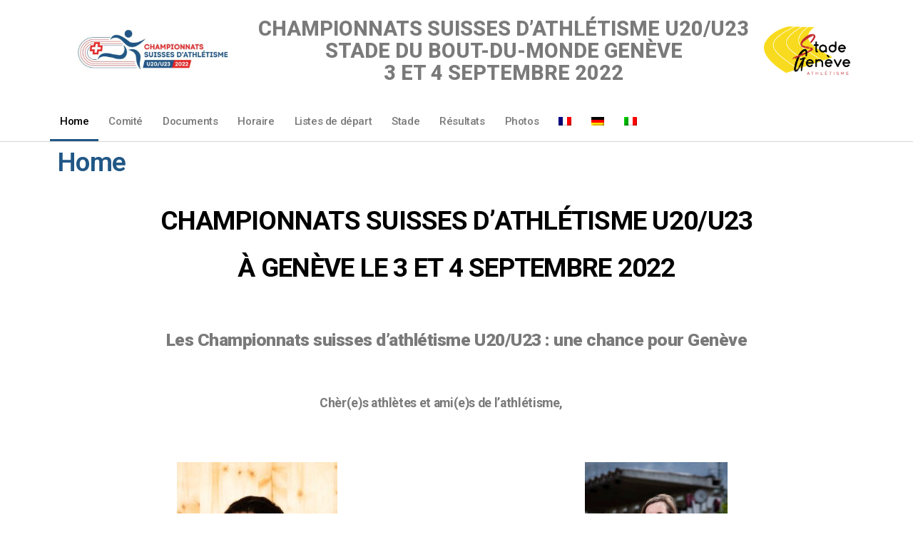

--- FILE ---
content_type: text/html; charset=UTF-8
request_url: https://cs2022.stadegeneve.ch/
body_size: 14945
content:
<!DOCTYPE html>
<html lang="fr-FR">
<head>
	<meta charset="UTF-8">
	<meta name="viewport" content="width=device-width, initial-scale=1.0, viewport-fit=cover" />		<title>CS 2022 &#8211; Stade Genève</title>
<meta name='robots' content='max-image-preview:large' />
<link rel="alternate" hreflang="fr" href="https://cs2022.stadegeneve.ch" />
<link rel="alternate" hreflang="de" href="https://cs2022.stadegeneve.ch/?lang=de" />
<link rel="alternate" hreflang="it" href="https://cs2022.stadegeneve.ch/?lang=it" />
<link rel="alternate" hreflang="x-default" href="https://cs2022.stadegeneve.ch" />
<link rel='dns-prefetch' href='//s.w.org' />
<link rel="alternate" type="application/rss+xml" title="CS 2022 &raquo; Flux" href="https://cs2022.stadegeneve.ch/feed/" />
<link rel="alternate" type="application/rss+xml" title="CS 2022 &raquo; Flux des commentaires" href="https://cs2022.stadegeneve.ch/comments/feed/" />
<script type="text/javascript">
window._wpemojiSettings = {"baseUrl":"https:\/\/s.w.org\/images\/core\/emoji\/14.0.0\/72x72\/","ext":".png","svgUrl":"https:\/\/s.w.org\/images\/core\/emoji\/14.0.0\/svg\/","svgExt":".svg","source":{"concatemoji":"https:\/\/cs2022.stadegeneve.ch\/wp-includes\/js\/wp-emoji-release.min.js?ver=6.0.11"}};
/*! This file is auto-generated */
!function(e,a,t){var n,r,o,i=a.createElement("canvas"),p=i.getContext&&i.getContext("2d");function s(e,t){var a=String.fromCharCode,e=(p.clearRect(0,0,i.width,i.height),p.fillText(a.apply(this,e),0,0),i.toDataURL());return p.clearRect(0,0,i.width,i.height),p.fillText(a.apply(this,t),0,0),e===i.toDataURL()}function c(e){var t=a.createElement("script");t.src=e,t.defer=t.type="text/javascript",a.getElementsByTagName("head")[0].appendChild(t)}for(o=Array("flag","emoji"),t.supports={everything:!0,everythingExceptFlag:!0},r=0;r<o.length;r++)t.supports[o[r]]=function(e){if(!p||!p.fillText)return!1;switch(p.textBaseline="top",p.font="600 32px Arial",e){case"flag":return s([127987,65039,8205,9895,65039],[127987,65039,8203,9895,65039])?!1:!s([55356,56826,55356,56819],[55356,56826,8203,55356,56819])&&!s([55356,57332,56128,56423,56128,56418,56128,56421,56128,56430,56128,56423,56128,56447],[55356,57332,8203,56128,56423,8203,56128,56418,8203,56128,56421,8203,56128,56430,8203,56128,56423,8203,56128,56447]);case"emoji":return!s([129777,127995,8205,129778,127999],[129777,127995,8203,129778,127999])}return!1}(o[r]),t.supports.everything=t.supports.everything&&t.supports[o[r]],"flag"!==o[r]&&(t.supports.everythingExceptFlag=t.supports.everythingExceptFlag&&t.supports[o[r]]);t.supports.everythingExceptFlag=t.supports.everythingExceptFlag&&!t.supports.flag,t.DOMReady=!1,t.readyCallback=function(){t.DOMReady=!0},t.supports.everything||(n=function(){t.readyCallback()},a.addEventListener?(a.addEventListener("DOMContentLoaded",n,!1),e.addEventListener("load",n,!1)):(e.attachEvent("onload",n),a.attachEvent("onreadystatechange",function(){"complete"===a.readyState&&t.readyCallback()})),(e=t.source||{}).concatemoji?c(e.concatemoji):e.wpemoji&&e.twemoji&&(c(e.twemoji),c(e.wpemoji)))}(window,document,window._wpemojiSettings);
</script>
<style type="text/css">
img.wp-smiley,
img.emoji {
	display: inline !important;
	border: none !important;
	box-shadow: none !important;
	height: 1em !important;
	width: 1em !important;
	margin: 0 0.07em !important;
	vertical-align: -0.1em !important;
	background: none !important;
	padding: 0 !important;
}
</style>
	<link rel='stylesheet' id='wp-block-library-css'  href='https://cs2022.stadegeneve.ch/wp-includes/css/dist/block-library/style.min.css?ver=6.0.11' type='text/css' media='all' />
<style id='wp-block-library-theme-inline-css' type='text/css'>
.wp-block-audio figcaption{color:#555;font-size:13px;text-align:center}.is-dark-theme .wp-block-audio figcaption{color:hsla(0,0%,100%,.65)}.wp-block-code{border:1px solid #ccc;border-radius:4px;font-family:Menlo,Consolas,monaco,monospace;padding:.8em 1em}.wp-block-embed figcaption{color:#555;font-size:13px;text-align:center}.is-dark-theme .wp-block-embed figcaption{color:hsla(0,0%,100%,.65)}.blocks-gallery-caption{color:#555;font-size:13px;text-align:center}.is-dark-theme .blocks-gallery-caption{color:hsla(0,0%,100%,.65)}.wp-block-image figcaption{color:#555;font-size:13px;text-align:center}.is-dark-theme .wp-block-image figcaption{color:hsla(0,0%,100%,.65)}.wp-block-pullquote{border-top:4px solid;border-bottom:4px solid;margin-bottom:1.75em;color:currentColor}.wp-block-pullquote__citation,.wp-block-pullquote cite,.wp-block-pullquote footer{color:currentColor;text-transform:uppercase;font-size:.8125em;font-style:normal}.wp-block-quote{border-left:.25em solid;margin:0 0 1.75em;padding-left:1em}.wp-block-quote cite,.wp-block-quote footer{color:currentColor;font-size:.8125em;position:relative;font-style:normal}.wp-block-quote.has-text-align-right{border-left:none;border-right:.25em solid;padding-left:0;padding-right:1em}.wp-block-quote.has-text-align-center{border:none;padding-left:0}.wp-block-quote.is-large,.wp-block-quote.is-style-large,.wp-block-quote.is-style-plain{border:none}.wp-block-search .wp-block-search__label{font-weight:700}:where(.wp-block-group.has-background){padding:1.25em 2.375em}.wp-block-separator.has-css-opacity{opacity:.4}.wp-block-separator{border:none;border-bottom:2px solid;margin-left:auto;margin-right:auto}.wp-block-separator.has-alpha-channel-opacity{opacity:1}.wp-block-separator:not(.is-style-wide):not(.is-style-dots){width:100px}.wp-block-separator.has-background:not(.is-style-dots){border-bottom:none;height:1px}.wp-block-separator.has-background:not(.is-style-wide):not(.is-style-dots){height:2px}.wp-block-table thead{border-bottom:3px solid}.wp-block-table tfoot{border-top:3px solid}.wp-block-table td,.wp-block-table th{padding:.5em;border:1px solid;word-break:normal}.wp-block-table figcaption{color:#555;font-size:13px;text-align:center}.is-dark-theme .wp-block-table figcaption{color:hsla(0,0%,100%,.65)}.wp-block-video figcaption{color:#555;font-size:13px;text-align:center}.is-dark-theme .wp-block-video figcaption{color:hsla(0,0%,100%,.65)}.wp-block-template-part.has-background{padding:1.25em 2.375em;margin-top:0;margin-bottom:0}
</style>
<style id='global-styles-inline-css' type='text/css'>
body{--wp--preset--color--black: #000000;--wp--preset--color--cyan-bluish-gray: #abb8c3;--wp--preset--color--white: #FFF;--wp--preset--color--pale-pink: #f78da7;--wp--preset--color--vivid-red: #cf2e2e;--wp--preset--color--luminous-vivid-orange: #ff6900;--wp--preset--color--luminous-vivid-amber: #fcb900;--wp--preset--color--light-green-cyan: #7bdcb5;--wp--preset--color--vivid-green-cyan: #00d084;--wp--preset--color--pale-cyan-blue: #8ed1fc;--wp--preset--color--vivid-cyan-blue: #0693e3;--wp--preset--color--vivid-purple: #9b51e0;--wp--preset--color--primary: #0073a8;--wp--preset--color--secondary: #005075;--wp--preset--color--dark-gray: #111;--wp--preset--color--light-gray: #767676;--wp--preset--gradient--vivid-cyan-blue-to-vivid-purple: linear-gradient(135deg,rgba(6,147,227,1) 0%,rgb(155,81,224) 100%);--wp--preset--gradient--light-green-cyan-to-vivid-green-cyan: linear-gradient(135deg,rgb(122,220,180) 0%,rgb(0,208,130) 100%);--wp--preset--gradient--luminous-vivid-amber-to-luminous-vivid-orange: linear-gradient(135deg,rgba(252,185,0,1) 0%,rgba(255,105,0,1) 100%);--wp--preset--gradient--luminous-vivid-orange-to-vivid-red: linear-gradient(135deg,rgba(255,105,0,1) 0%,rgb(207,46,46) 100%);--wp--preset--gradient--very-light-gray-to-cyan-bluish-gray: linear-gradient(135deg,rgb(238,238,238) 0%,rgb(169,184,195) 100%);--wp--preset--gradient--cool-to-warm-spectrum: linear-gradient(135deg,rgb(74,234,220) 0%,rgb(151,120,209) 20%,rgb(207,42,186) 40%,rgb(238,44,130) 60%,rgb(251,105,98) 80%,rgb(254,248,76) 100%);--wp--preset--gradient--blush-light-purple: linear-gradient(135deg,rgb(255,206,236) 0%,rgb(152,150,240) 100%);--wp--preset--gradient--blush-bordeaux: linear-gradient(135deg,rgb(254,205,165) 0%,rgb(254,45,45) 50%,rgb(107,0,62) 100%);--wp--preset--gradient--luminous-dusk: linear-gradient(135deg,rgb(255,203,112) 0%,rgb(199,81,192) 50%,rgb(65,88,208) 100%);--wp--preset--gradient--pale-ocean: linear-gradient(135deg,rgb(255,245,203) 0%,rgb(182,227,212) 50%,rgb(51,167,181) 100%);--wp--preset--gradient--electric-grass: linear-gradient(135deg,rgb(202,248,128) 0%,rgb(113,206,126) 100%);--wp--preset--gradient--midnight: linear-gradient(135deg,rgb(2,3,129) 0%,rgb(40,116,252) 100%);--wp--preset--duotone--dark-grayscale: url('#wp-duotone-dark-grayscale');--wp--preset--duotone--grayscale: url('#wp-duotone-grayscale');--wp--preset--duotone--purple-yellow: url('#wp-duotone-purple-yellow');--wp--preset--duotone--blue-red: url('#wp-duotone-blue-red');--wp--preset--duotone--midnight: url('#wp-duotone-midnight');--wp--preset--duotone--magenta-yellow: url('#wp-duotone-magenta-yellow');--wp--preset--duotone--purple-green: url('#wp-duotone-purple-green');--wp--preset--duotone--blue-orange: url('#wp-duotone-blue-orange');--wp--preset--font-size--small: 19.5px;--wp--preset--font-size--medium: 20px;--wp--preset--font-size--large: 36.5px;--wp--preset--font-size--x-large: 42px;--wp--preset--font-size--normal: 22px;--wp--preset--font-size--huge: 49.5px;}.has-black-color{color: var(--wp--preset--color--black) !important;}.has-cyan-bluish-gray-color{color: var(--wp--preset--color--cyan-bluish-gray) !important;}.has-white-color{color: var(--wp--preset--color--white) !important;}.has-pale-pink-color{color: var(--wp--preset--color--pale-pink) !important;}.has-vivid-red-color{color: var(--wp--preset--color--vivid-red) !important;}.has-luminous-vivid-orange-color{color: var(--wp--preset--color--luminous-vivid-orange) !important;}.has-luminous-vivid-amber-color{color: var(--wp--preset--color--luminous-vivid-amber) !important;}.has-light-green-cyan-color{color: var(--wp--preset--color--light-green-cyan) !important;}.has-vivid-green-cyan-color{color: var(--wp--preset--color--vivid-green-cyan) !important;}.has-pale-cyan-blue-color{color: var(--wp--preset--color--pale-cyan-blue) !important;}.has-vivid-cyan-blue-color{color: var(--wp--preset--color--vivid-cyan-blue) !important;}.has-vivid-purple-color{color: var(--wp--preset--color--vivid-purple) !important;}.has-black-background-color{background-color: var(--wp--preset--color--black) !important;}.has-cyan-bluish-gray-background-color{background-color: var(--wp--preset--color--cyan-bluish-gray) !important;}.has-white-background-color{background-color: var(--wp--preset--color--white) !important;}.has-pale-pink-background-color{background-color: var(--wp--preset--color--pale-pink) !important;}.has-vivid-red-background-color{background-color: var(--wp--preset--color--vivid-red) !important;}.has-luminous-vivid-orange-background-color{background-color: var(--wp--preset--color--luminous-vivid-orange) !important;}.has-luminous-vivid-amber-background-color{background-color: var(--wp--preset--color--luminous-vivid-amber) !important;}.has-light-green-cyan-background-color{background-color: var(--wp--preset--color--light-green-cyan) !important;}.has-vivid-green-cyan-background-color{background-color: var(--wp--preset--color--vivid-green-cyan) !important;}.has-pale-cyan-blue-background-color{background-color: var(--wp--preset--color--pale-cyan-blue) !important;}.has-vivid-cyan-blue-background-color{background-color: var(--wp--preset--color--vivid-cyan-blue) !important;}.has-vivid-purple-background-color{background-color: var(--wp--preset--color--vivid-purple) !important;}.has-black-border-color{border-color: var(--wp--preset--color--black) !important;}.has-cyan-bluish-gray-border-color{border-color: var(--wp--preset--color--cyan-bluish-gray) !important;}.has-white-border-color{border-color: var(--wp--preset--color--white) !important;}.has-pale-pink-border-color{border-color: var(--wp--preset--color--pale-pink) !important;}.has-vivid-red-border-color{border-color: var(--wp--preset--color--vivid-red) !important;}.has-luminous-vivid-orange-border-color{border-color: var(--wp--preset--color--luminous-vivid-orange) !important;}.has-luminous-vivid-amber-border-color{border-color: var(--wp--preset--color--luminous-vivid-amber) !important;}.has-light-green-cyan-border-color{border-color: var(--wp--preset--color--light-green-cyan) !important;}.has-vivid-green-cyan-border-color{border-color: var(--wp--preset--color--vivid-green-cyan) !important;}.has-pale-cyan-blue-border-color{border-color: var(--wp--preset--color--pale-cyan-blue) !important;}.has-vivid-cyan-blue-border-color{border-color: var(--wp--preset--color--vivid-cyan-blue) !important;}.has-vivid-purple-border-color{border-color: var(--wp--preset--color--vivid-purple) !important;}.has-vivid-cyan-blue-to-vivid-purple-gradient-background{background: var(--wp--preset--gradient--vivid-cyan-blue-to-vivid-purple) !important;}.has-light-green-cyan-to-vivid-green-cyan-gradient-background{background: var(--wp--preset--gradient--light-green-cyan-to-vivid-green-cyan) !important;}.has-luminous-vivid-amber-to-luminous-vivid-orange-gradient-background{background: var(--wp--preset--gradient--luminous-vivid-amber-to-luminous-vivid-orange) !important;}.has-luminous-vivid-orange-to-vivid-red-gradient-background{background: var(--wp--preset--gradient--luminous-vivid-orange-to-vivid-red) !important;}.has-very-light-gray-to-cyan-bluish-gray-gradient-background{background: var(--wp--preset--gradient--very-light-gray-to-cyan-bluish-gray) !important;}.has-cool-to-warm-spectrum-gradient-background{background: var(--wp--preset--gradient--cool-to-warm-spectrum) !important;}.has-blush-light-purple-gradient-background{background: var(--wp--preset--gradient--blush-light-purple) !important;}.has-blush-bordeaux-gradient-background{background: var(--wp--preset--gradient--blush-bordeaux) !important;}.has-luminous-dusk-gradient-background{background: var(--wp--preset--gradient--luminous-dusk) !important;}.has-pale-ocean-gradient-background{background: var(--wp--preset--gradient--pale-ocean) !important;}.has-electric-grass-gradient-background{background: var(--wp--preset--gradient--electric-grass) !important;}.has-midnight-gradient-background{background: var(--wp--preset--gradient--midnight) !important;}.has-small-font-size{font-size: var(--wp--preset--font-size--small) !important;}.has-medium-font-size{font-size: var(--wp--preset--font-size--medium) !important;}.has-large-font-size{font-size: var(--wp--preset--font-size--large) !important;}.has-x-large-font-size{font-size: var(--wp--preset--font-size--x-large) !important;}
</style>
<link rel='stylesheet' id='wpa-css-css'  href='https://cs2022.stadegeneve.ch/wp-content/plugins/honeypot/includes/css/wpa.css?ver=2.0.1' type='text/css' media='all' />
<link rel='stylesheet' id='wpml-menu-item-0-css'  href='//cs2022.stadegeneve.ch/wp-content/plugins/sitepress-multilingual-cms/templates/language-switchers/menu-item/style.min.css?ver=1' type='text/css' media='all' />
<link rel='stylesheet' id='twentynineteen-style-css'  href='https://cs2022.stadegeneve.ch/wp-content/themes/twentynineteen/style.css?ver=1.4' type='text/css' media='all' />
<link rel='stylesheet' id='twentynineteen-print-style-css'  href='https://cs2022.stadegeneve.ch/wp-content/themes/twentynineteen/print.css?ver=1.4' type='text/css' media='print' />
<link rel='stylesheet' id='elementor-icons-css'  href='https://cs2022.stadegeneve.ch/wp-content/plugins/elementor/assets/lib/eicons/css/elementor-icons.min.css?ver=5.13.0' type='text/css' media='all' />
<link rel='stylesheet' id='elementor-frontend-legacy-css'  href='https://cs2022.stadegeneve.ch/wp-content/plugins/elementor/assets/css/frontend-legacy.min.css?ver=3.5.3' type='text/css' media='all' />
<link rel='stylesheet' id='elementor-frontend-css'  href='https://cs2022.stadegeneve.ch/wp-content/plugins/elementor/assets/css/frontend.min.css?ver=3.5.3' type='text/css' media='all' />
<link rel='stylesheet' id='elementor-post-35-css'  href='https://cs2022.stadegeneve.ch/wp-content/uploads/elementor/css/post-35.css?ver=1643895075' type='text/css' media='all' />
<link rel='stylesheet' id='elementor-pro-css'  href='https://cs2022.stadegeneve.ch/wp-content/plugins/elementor-pro/assets/css/frontend.min.css?ver=3.5.2' type='text/css' media='all' />
<link rel='stylesheet' id='elementor-global-css'  href='https://cs2022.stadegeneve.ch/wp-content/uploads/elementor/css/global.css?ver=1643895075' type='text/css' media='all' />
<link rel='stylesheet' id='elementor-post-6-css'  href='https://cs2022.stadegeneve.ch/wp-content/uploads/elementor/css/post-6.css?ver=1662322161' type='text/css' media='all' />
<link rel='stylesheet' id='elementor-post-34-css'  href='https://cs2022.stadegeneve.ch/wp-content/uploads/elementor/css/post-34.css?ver=1644831677' type='text/css' media='all' />
<link rel='stylesheet' id='elementor-post-122-css'  href='https://cs2022.stadegeneve.ch/wp-content/uploads/elementor/css/post-122.css?ver=1644831574' type='text/css' media='all' />
<link rel='stylesheet' id='google-fonts-1-css'  href='https://fonts.googleapis.com/css?family=Roboto%3A100%2C100italic%2C200%2C200italic%2C300%2C300italic%2C400%2C400italic%2C500%2C500italic%2C600%2C600italic%2C700%2C700italic%2C800%2C800italic%2C900%2C900italic%7CRoboto+Slab%3A100%2C100italic%2C200%2C200italic%2C300%2C300italic%2C400%2C400italic%2C500%2C500italic%2C600%2C600italic%2C700%2C700italic%2C800%2C800italic%2C900%2C900italic&#038;display=auto&#038;ver=6.0.11' type='text/css' media='all' />
<link rel='stylesheet' id='elementor-icons-shared-0-css'  href='https://cs2022.stadegeneve.ch/wp-content/plugins/elementor/assets/lib/font-awesome/css/fontawesome.min.css?ver=5.15.3' type='text/css' media='all' />
<link rel='stylesheet' id='elementor-icons-fa-solid-css'  href='https://cs2022.stadegeneve.ch/wp-content/plugins/elementor/assets/lib/font-awesome/css/solid.min.css?ver=5.15.3' type='text/css' media='all' />
<link rel='stylesheet' id='elementor-icons-fa-regular-css'  href='https://cs2022.stadegeneve.ch/wp-content/plugins/elementor/assets/lib/font-awesome/css/regular.min.css?ver=5.15.3' type='text/css' media='all' />
<script type='text/javascript' src='https://cs2022.stadegeneve.ch/wp-includes/js/jquery/jquery.min.js?ver=3.6.0' id='jquery-core-js'></script>
<script type='text/javascript' src='https://cs2022.stadegeneve.ch/wp-includes/js/jquery/jquery-migrate.min.js?ver=3.3.2' id='jquery-migrate-js'></script>
<script type='text/javascript' src='https://cs2022.stadegeneve.ch/wp-content/plugins/flowpaper-lite-pdf-flipbook/assets/lity/lity.min.js' id='lity-js-js'></script>
<link rel="https://api.w.org/" href="https://cs2022.stadegeneve.ch/wp-json/" /><link rel="alternate" type="application/json" href="https://cs2022.stadegeneve.ch/wp-json/wp/v2/pages/6" /><link rel="EditURI" type="application/rsd+xml" title="RSD" href="https://cs2022.stadegeneve.ch/xmlrpc.php?rsd" />
<link rel="wlwmanifest" type="application/wlwmanifest+xml" href="https://cs2022.stadegeneve.ch/wp-includes/wlwmanifest.xml" /> 
<meta name="generator" content="WordPress 6.0.11" />
<link rel="canonical" href="https://cs2022.stadegeneve.ch/" />
<link rel='shortlink' href='https://cs2022.stadegeneve.ch/' />
<link rel="alternate" type="application/json+oembed" href="https://cs2022.stadegeneve.ch/wp-json/oembed/1.0/embed?url=https%3A%2F%2Fcs2022.stadegeneve.ch%2F" />
<link rel="alternate" type="text/xml+oembed" href="https://cs2022.stadegeneve.ch/wp-json/oembed/1.0/embed?url=https%3A%2F%2Fcs2022.stadegeneve.ch%2F&#038;format=xml" />
<meta name="generator" content="WPML ver:4.5.2 stt:4,3,27;" />
<style type="text/css">.recentcomments a{display:inline !important;padding:0 !important;margin:0 !important;}</style></head>
<body data-rsssl=1 class="home page-template page-template-elementor_header_footer page page-id-6 wp-embed-responsive singular image-filters-enabled elementor-default elementor-template-full-width elementor-kit-35 elementor-page elementor-page-6">

		<div data-elementor-type="header" data-elementor-id="34" class="elementor elementor-34 elementor-location-header" data-elementor-settings="[]">
		<div class="elementor-section-wrap">
					<section class="elementor-section elementor-top-section elementor-element elementor-element-ece01bf elementor-section-boxed elementor-section-height-default elementor-section-height-default" data-id="ece01bf" data-element_type="section">
						<div class="elementor-container elementor-column-gap-default">
							<div class="elementor-row">
					<div class="elementor-column elementor-col-33 elementor-top-column elementor-element elementor-element-7a55a35" data-id="7a55a35" data-element_type="column">
			<div class="elementor-column-wrap elementor-element-populated">
							<div class="elementor-widget-wrap">
						<div class="elementor-element elementor-element-5ffb965 elementor-widget elementor-widget-image" data-id="5ffb965" data-element_type="widget" data-widget_type="image.default">
				<div class="elementor-widget-container">
								<div class="elementor-image">
												<img width="640" height="300" src="https://cs2022.stadegeneve.ch/wp-content/uploads/2022/02/image0-e1646926986904.jpeg" class="attachment-large size-large" alt="" loading="lazy" srcset="https://cs2022.stadegeneve.ch/wp-content/uploads/2022/02/image0-e1646926986904.jpeg 1000w, https://cs2022.stadegeneve.ch/wp-content/uploads/2022/02/image0-e1646926986904-300x140.jpeg 300w, https://cs2022.stadegeneve.ch/wp-content/uploads/2022/02/image0-e1646926986904-768x359.jpeg 768w" sizes="(max-width: 640px) 100vw, 640px" />														</div>
						</div>
				</div>
						</div>
					</div>
		</div>
				<div class="elementor-column elementor-col-33 elementor-top-column elementor-element elementor-element-65b6a59" data-id="65b6a59" data-element_type="column">
			<div class="elementor-column-wrap elementor-element-populated">
							<div class="elementor-widget-wrap">
						<div class="elementor-element elementor-element-d6abedd elementor-widget elementor-widget-text-editor" data-id="d6abedd" data-element_type="widget" data-widget_type="text-editor.default">
				<div class="elementor-widget-container">
								<div class="elementor-text-editor elementor-clearfix">
				Championnats suisses d’athlétisme U20/U23</br> 
Stade du Bout-du-Monde Genève</br>
3 et 4 septembre 2022					</div>
						</div>
				</div>
						</div>
					</div>
		</div>
				<div class="elementor-column elementor-col-33 elementor-top-column elementor-element elementor-element-e54d0ef" data-id="e54d0ef" data-element_type="column">
			<div class="elementor-column-wrap elementor-element-populated">
							<div class="elementor-widget-wrap">
						<div class="elementor-element elementor-element-a9f459b elementor-widget elementor-widget-image" data-id="a9f459b" data-element_type="widget" data-widget_type="image.default">
				<div class="elementor-widget-container">
								<div class="elementor-image">
												<img width="640" height="360" src="https://cs2022.stadegeneve.ch/wp-content/uploads/2020/02/image-1024x576.png" class="attachment-large size-large" alt="" loading="lazy" srcset="https://cs2022.stadegeneve.ch/wp-content/uploads/2020/02/image-1024x576.png 1024w, https://cs2022.stadegeneve.ch/wp-content/uploads/2020/02/image-300x169.png 300w, https://cs2022.stadegeneve.ch/wp-content/uploads/2020/02/image-768x432.png 768w, https://cs2022.stadegeneve.ch/wp-content/uploads/2020/02/image-1536x864.png 1536w, https://cs2022.stadegeneve.ch/wp-content/uploads/2020/02/image-1568x882.png 1568w, https://cs2022.stadegeneve.ch/wp-content/uploads/2020/02/image.png 1992w" sizes="(max-width: 640px) 100vw, 640px" />														</div>
						</div>
				</div>
						</div>
					</div>
		</div>
								</div>
					</div>
		</section>
				<section class="elementor-section elementor-top-section elementor-element elementor-element-12eb81cd elementor-section-content-middle elementor-section-boxed elementor-section-height-default elementor-section-height-default" data-id="12eb81cd" data-element_type="section">
						<div class="elementor-container elementor-column-gap-no">
							<div class="elementor-row">
					<div class="elementor-column elementor-col-100 elementor-top-column elementor-element elementor-element-24f14655" data-id="24f14655" data-element_type="column">
			<div class="elementor-column-wrap elementor-element-populated">
							<div class="elementor-widget-wrap">
						<div class="elementor-element elementor-element-45de113e elementor-nav-menu__align-left elementor-nav-menu--stretch elementor-nav-menu--dropdown-tablet elementor-nav-menu__text-align-aside elementor-nav-menu--toggle elementor-nav-menu--burger elementor-widget elementor-widget-nav-menu" data-id="45de113e" data-element_type="widget" data-settings="{&quot;full_width&quot;:&quot;stretch&quot;,&quot;layout&quot;:&quot;horizontal&quot;,&quot;submenu_icon&quot;:{&quot;value&quot;:&quot;&lt;i class=\&quot;fas fa-caret-down\&quot;&gt;&lt;\/i&gt;&quot;,&quot;library&quot;:&quot;fa-solid&quot;},&quot;toggle&quot;:&quot;burger&quot;}" data-widget_type="nav-menu.default">
				<div class="elementor-widget-container">
						<nav migration_allowed="1" migrated="0" role="navigation" class="elementor-nav-menu--main elementor-nav-menu__container elementor-nav-menu--layout-horizontal e--pointer-underline e--animation-fade">
				<ul id="menu-1-45de113e" class="elementor-nav-menu"><li class="menu-item menu-item-type-post_type menu-item-object-page menu-item-home current-menu-item page_item page-item-6 current_page_item menu-item-33"><a href="https://cs2022.stadegeneve.ch/" aria-current="page" class="elementor-item elementor-item-active">Home</a></li>
<li class="menu-item menu-item-type-post_type menu-item-object-page menu-item-178"><a href="https://cs2022.stadegeneve.ch/comite/" class="elementor-item">Comité</a></li>
<li class="menu-item menu-item-type-post_type menu-item-object-page menu-item-806"><a href="https://cs2022.stadegeneve.ch/documents/" class="elementor-item">Documents</a></li>
<li class="menu-item menu-item-type-post_type menu-item-object-page menu-item-28"><a href="https://cs2022.stadegeneve.ch/horraire-definitif/" class="elementor-item">Horaire</a></li>
<li class="menu-item menu-item-type-post_type menu-item-object-page menu-item-27"><a href="https://cs2022.stadegeneve.ch/listes-de-depart/" class="elementor-item">Listes de départ</a></li>
<li class="menu-item menu-item-type-post_type menu-item-object-page menu-item-24"><a href="https://cs2022.stadegeneve.ch/venir-au-stade/" class="elementor-item">Stade</a></li>
<li class="menu-item menu-item-type-post_type menu-item-object-page menu-item-31"><a href="https://cs2022.stadegeneve.ch/resultats/" class="elementor-item">Résultats</a></li>
<li class="menu-item menu-item-type-post_type menu-item-object-page menu-item-1484"><a href="https://cs2022.stadegeneve.ch/photos/" class="elementor-item">Photos</a></li>
<li class="menu-item wpml-ls-slot-2 wpml-ls-item wpml-ls-item-fr wpml-ls-current-language wpml-ls-menu-item wpml-ls-first-item menu-item-type-wpml_ls_menu_item menu-item-object-wpml_ls_menu_item menu-item-wpml-ls-2-fr"><a href="https://cs2022.stadegeneve.ch" class="elementor-item"><img
            class="wpml-ls-flag"
            src="https://cs2022.stadegeneve.ch/wp-content/plugins/sitepress-multilingual-cms/res/flags/fr.png"
            alt="Français"
            
            
    /></a></li>
<li class="menu-item wpml-ls-slot-2 wpml-ls-item wpml-ls-item-de wpml-ls-menu-item menu-item-type-wpml_ls_menu_item menu-item-object-wpml_ls_menu_item menu-item-wpml-ls-2-de"><a href="https://cs2022.stadegeneve.ch/?lang=de" class="elementor-item"><img
            class="wpml-ls-flag"
            src="https://cs2022.stadegeneve.ch/wp-content/plugins/sitepress-multilingual-cms/res/flags/de.png"
            alt="Allemand"
            
            
    /></a></li>
<li class="menu-item wpml-ls-slot-2 wpml-ls-item wpml-ls-item-it wpml-ls-menu-item wpml-ls-last-item menu-item-type-wpml_ls_menu_item menu-item-object-wpml_ls_menu_item menu-item-wpml-ls-2-it"><a href="https://cs2022.stadegeneve.ch/?lang=it" class="elementor-item"><img
            class="wpml-ls-flag"
            src="https://cs2022.stadegeneve.ch/wp-content/plugins/sitepress-multilingual-cms/res/flags/it.png"
            alt="Italien"
            
            
    /></a></li>
</ul>			</nav>
					<div class="elementor-menu-toggle" role="button" tabindex="0" aria-label="Permuter le menu" aria-expanded="false">
			<i aria-hidden="true" role="presentation" class="elementor-menu-toggle__icon--open eicon-menu-bar"></i><i aria-hidden="true" role="presentation" class="elementor-menu-toggle__icon--close eicon-close"></i>			<span class="elementor-screen-only">Menu</span>
		</div>
			<nav class="elementor-nav-menu--dropdown elementor-nav-menu__container" role="navigation" aria-hidden="true">
				<ul id="menu-2-45de113e" class="elementor-nav-menu"><li class="menu-item menu-item-type-post_type menu-item-object-page menu-item-home current-menu-item page_item page-item-6 current_page_item menu-item-33"><a href="https://cs2022.stadegeneve.ch/" aria-current="page" class="elementor-item elementor-item-active" tabindex="-1">Home</a></li>
<li class="menu-item menu-item-type-post_type menu-item-object-page menu-item-178"><a href="https://cs2022.stadegeneve.ch/comite/" class="elementor-item" tabindex="-1">Comité</a></li>
<li class="menu-item menu-item-type-post_type menu-item-object-page menu-item-806"><a href="https://cs2022.stadegeneve.ch/documents/" class="elementor-item" tabindex="-1">Documents</a></li>
<li class="menu-item menu-item-type-post_type menu-item-object-page menu-item-28"><a href="https://cs2022.stadegeneve.ch/horraire-definitif/" class="elementor-item" tabindex="-1">Horaire</a></li>
<li class="menu-item menu-item-type-post_type menu-item-object-page menu-item-27"><a href="https://cs2022.stadegeneve.ch/listes-de-depart/" class="elementor-item" tabindex="-1">Listes de départ</a></li>
<li class="menu-item menu-item-type-post_type menu-item-object-page menu-item-24"><a href="https://cs2022.stadegeneve.ch/venir-au-stade/" class="elementor-item" tabindex="-1">Stade</a></li>
<li class="menu-item menu-item-type-post_type menu-item-object-page menu-item-31"><a href="https://cs2022.stadegeneve.ch/resultats/" class="elementor-item" tabindex="-1">Résultats</a></li>
<li class="menu-item menu-item-type-post_type menu-item-object-page menu-item-1484"><a href="https://cs2022.stadegeneve.ch/photos/" class="elementor-item" tabindex="-1">Photos</a></li>
<li class="menu-item wpml-ls-slot-2 wpml-ls-item wpml-ls-item-fr wpml-ls-current-language wpml-ls-menu-item wpml-ls-first-item menu-item-type-wpml_ls_menu_item menu-item-object-wpml_ls_menu_item menu-item-wpml-ls-2-fr"><a href="https://cs2022.stadegeneve.ch" class="elementor-item" tabindex="-1"><img
            class="wpml-ls-flag"
            src="https://cs2022.stadegeneve.ch/wp-content/plugins/sitepress-multilingual-cms/res/flags/fr.png"
            alt="Français"
            
            
    /></a></li>
<li class="menu-item wpml-ls-slot-2 wpml-ls-item wpml-ls-item-de wpml-ls-menu-item menu-item-type-wpml_ls_menu_item menu-item-object-wpml_ls_menu_item menu-item-wpml-ls-2-de"><a href="https://cs2022.stadegeneve.ch/?lang=de" class="elementor-item" tabindex="-1"><img
            class="wpml-ls-flag"
            src="https://cs2022.stadegeneve.ch/wp-content/plugins/sitepress-multilingual-cms/res/flags/de.png"
            alt="Allemand"
            
            
    /></a></li>
<li class="menu-item wpml-ls-slot-2 wpml-ls-item wpml-ls-item-it wpml-ls-menu-item wpml-ls-last-item menu-item-type-wpml_ls_menu_item menu-item-object-wpml_ls_menu_item menu-item-wpml-ls-2-it"><a href="https://cs2022.stadegeneve.ch/?lang=it" class="elementor-item" tabindex="-1"><img
            class="wpml-ls-flag"
            src="https://cs2022.stadegeneve.ch/wp-content/plugins/sitepress-multilingual-cms/res/flags/it.png"
            alt="Italien"
            
            
    /></a></li>
</ul>			</nav>
				</div>
				</div>
						</div>
					</div>
		</div>
								</div>
					</div>
		</section>
				</div>
		</div>
				<div data-elementor-type="wp-page" data-elementor-id="6" class="elementor elementor-6" data-elementor-settings="[]">
						<div class="elementor-inner">
							<div class="elementor-section-wrap">
							<section class="elementor-section elementor-top-section elementor-element elementor-element-9fd159c elementor-section-boxed elementor-section-height-default elementor-section-height-default" data-id="9fd159c" data-element_type="section" data-settings="{&quot;background_background&quot;:&quot;classic&quot;}">
						<div class="elementor-container elementor-column-gap-default">
							<div class="elementor-row">
					<div class="elementor-column elementor-col-100 elementor-top-column elementor-element elementor-element-b290773" data-id="b290773" data-element_type="column">
			<div class="elementor-column-wrap elementor-element-populated">
							<div class="elementor-widget-wrap">
						<div class="elementor-element elementor-element-be25ef5 elementor-widget elementor-widget-heading" data-id="be25ef5" data-element_type="widget" data-widget_type="heading.default">
				<div class="elementor-widget-container">
			<h3 class="elementor-heading-title elementor-size-default">Home</h3>		</div>
				</div>
						</div>
					</div>
		</div>
								</div>
					</div>
		</section>
				<section class="elementor-section elementor-top-section elementor-element elementor-element-7c2d873 elementor-section-boxed elementor-section-height-default elementor-section-height-default" data-id="7c2d873" data-element_type="section">
						<div class="elementor-container elementor-column-gap-default">
							<div class="elementor-row">
					<div class="elementor-column elementor-col-100 elementor-top-column elementor-element elementor-element-d77ccae" data-id="d77ccae" data-element_type="column">
			<div class="elementor-column-wrap elementor-element-populated">
							<div class="elementor-widget-wrap">
						<div class="elementor-element elementor-element-e4be13c elementor-widget elementor-widget-text-editor" data-id="e4be13c" data-element_type="widget" data-widget_type="text-editor.default">
				<div class="elementor-widget-container">
								<div class="elementor-text-editor elementor-clearfix">
				<h3 style="text-align: center;">Championnats suisses d’athlétisme U20/U23</h3><h3 style="text-align: center;">à Genève le 3 et 4 septembre 2022</h3>					</div>
						</div>
				</div>
				<div class="elementor-element elementor-element-eaf4387 elementor-widget elementor-widget-text-editor" data-id="eaf4387" data-element_type="widget" data-widget_type="text-editor.default">
				<div class="elementor-widget-container">
								<div class="elementor-text-editor elementor-clearfix">
				<h4 style="text-align: center;"><strong>Les Championnats suisses d’athlétisme U20/U23 : une chance pour Genève</strong></h4>					</div>
						</div>
				</div>
				<div class="elementor-element elementor-element-0226f8a elementor-widget elementor-widget-text-editor" data-id="0226f8a" data-element_type="widget" data-widget_type="text-editor.default">
				<div class="elementor-widget-container">
								<div class="elementor-text-editor elementor-clearfix">
				<h5>                                                                                                     Chèr(e)s athlètes et ami(e)s de l’athlétisme,</h5>					</div>
						</div>
				</div>
				<section class="elementor-section elementor-inner-section elementor-element elementor-element-f7331a7 elementor-section-boxed elementor-section-height-default elementor-section-height-default" data-id="f7331a7" data-element_type="section">
						<div class="elementor-container elementor-column-gap-default">
							<div class="elementor-row">
					<div class="elementor-column elementor-col-50 elementor-inner-column elementor-element elementor-element-13e6f0e" data-id="13e6f0e" data-element_type="column">
			<div class="elementor-column-wrap elementor-element-populated">
							<div class="elementor-widget-wrap">
						<div class="elementor-element elementor-element-f4a42a4 elementor-widget elementor-widget-text-editor" data-id="f4a42a4" data-element_type="widget" data-widget_type="text-editor.default">
				<div class="elementor-widget-container">
								<div class="elementor-text-editor elementor-clearfix">
				<p><img class="alignnone size-medium wp-image-1410 aligncenter" src="https://cs2022.stadegeneve.ch/wp-content/uploads/2022/08/520A5536-Modif-225x300.jpg" alt="" width="225" height="300" srcset="https://cs2022.stadegeneve.ch/wp-content/uploads/2022/08/520A5536-Modif-225x300.jpg 225w, https://cs2022.stadegeneve.ch/wp-content/uploads/2022/08/520A5536-Modif-768x1024.jpg 768w, https://cs2022.stadegeneve.ch/wp-content/uploads/2022/08/520A5536-Modif-1152x1536.jpg 1152w, https://cs2022.stadegeneve.ch/wp-content/uploads/2022/08/520A5536-Modif-1536x2048.jpg 1536w, https://cs2022.stadegeneve.ch/wp-content/uploads/2022/08/520A5536-Modif-1568x2090.jpg 1568w, https://cs2022.stadegeneve.ch/wp-content/uploads/2022/08/520A5536-Modif-scaled.jpg 1920w" sizes="(max-width: 225px) 100vw, 225px" /></p><p style="font-weight: 400;">Avec ces championnats suisses d’athlétisme U20/U23 2022, le Stade Genève renoue avec l’organisation d’une manifestation d’envergure nationale après 2 années marquées par le COVID et l’annulation de nombreuses compétitions, dont les championnats régionaux ouest U16 que nous devions organiser en 2020.</p>					</div>
						</div>
				</div>
				<div class="elementor-element elementor-element-093385c elementor-widget elementor-widget-toggle" data-id="093385c" data-element_type="widget" data-widget_type="toggle.default">
				<div class="elementor-widget-container">
					<div class="elementor-toggle" role="tablist">
							<div class="elementor-toggle-item">
					<div id="elementor-tab-title-9641" class="elementor-tab-title" data-tab="1" role="tab" aria-controls="elementor-tab-content-9641" aria-expanded="false">
												<span class="elementor-toggle-icon elementor-toggle-icon-left" aria-hidden="true">
															<span class="elementor-toggle-icon-closed"><i class="fas fa-caret-right"></i></span>
								<span class="elementor-toggle-icon-opened"><i class="elementor-toggle-icon-opened fas fa-caret-up"></i></span>
													</span>
												<a href="" class="elementor-toggle-title">Lire la suite</a>
					</div>

					<div id="elementor-tab-content-9641" class="elementor-tab-content elementor-clearfix" data-tab="1" role="tabpanel" aria-labelledby="elementor-tab-title-9641"><p style="font-weight: 400;">Nous l’avons vu lors des derniers grands rendez-vous internationaux (JO de Tokyo, CM en salle de Belgrade, CM à Eugene et CE à Munich), le niveau de l’athlétisme suisse n’a jamais été aussi élevé qu’actuellement et nous nous en réjouissons. Lors de ces championnats, les meilleurs athlètes U20 et U23 du pays, constituant la relève de l’athlétisme, vont s’affronter sur le stade du Bout-du-Monde et je suis persuadé que nous allons vivre une compétition de haut niveau qui nous fera vibrer.</p><p style="font-weight: 400;">Au nom du Stade Genève, je remercie chaleureusement tous les bénévoles qui ont et qui vont travailler durement pour que cette compétition puisse être une grande fête de l’athlétisme. Je remercie également tous les sponsors et partenaires pour leur soutien indispensable.</p><p style="font-weight: 400;">Que la fête soit belle et je souhaite une excellente compétition à toutes et tous les athlètes.</p><p style="font-weight: 400;">Olivier Combe</p><p style="font-weight: 400;">Président Stade Genève</p></div>
				</div>
								</div>
				</div>
				</div>
						</div>
					</div>
		</div>
				<div class="elementor-column elementor-col-50 elementor-inner-column elementor-element elementor-element-56bdf08" data-id="56bdf08" data-element_type="column">
			<div class="elementor-column-wrap elementor-element-populated">
							<div class="elementor-widget-wrap">
						<div class="elementor-element elementor-element-54cfa1f elementor-widget elementor-widget-text-editor" data-id="54cfa1f" data-element_type="widget" data-widget_type="text-editor.default">
				<div class="elementor-widget-container">
								<div class="elementor-text-editor elementor-clearfix">
				<p><img loading="lazy" class="size-medium wp-image-1258 aligncenter" src="https://cs2022.stadegeneve.ch/wp-content/uploads/2022/08/220426_marie-barbey-chappuis_14-200x300.jpg" alt="" width="200" height="300" srcset="https://cs2022.stadegeneve.ch/wp-content/uploads/2022/08/220426_marie-barbey-chappuis_14-200x300.jpg 200w, https://cs2022.stadegeneve.ch/wp-content/uploads/2022/08/220426_marie-barbey-chappuis_14-683x1024.jpg 683w, https://cs2022.stadegeneve.ch/wp-content/uploads/2022/08/220426_marie-barbey-chappuis_14-768x1152.jpg 768w, https://cs2022.stadegeneve.ch/wp-content/uploads/2022/08/220426_marie-barbey-chappuis_14-1024x1536.jpg 1024w, https://cs2022.stadegeneve.ch/wp-content/uploads/2022/08/220426_marie-barbey-chappuis_14-1365x2048.jpg 1365w, https://cs2022.stadegeneve.ch/wp-content/uploads/2022/08/220426_marie-barbey-chappuis_14-1568x2352.jpg 1568w, https://cs2022.stadegeneve.ch/wp-content/uploads/2022/08/220426_marie-barbey-chappuis_14-scaled.jpg 1707w" sizes="(max-width: 200px) 100vw, 200px" /></p><p style="font-weight: 400;">Genève est une ville de sport. Et les Championnats suisses d’athlétisme U20/U23 le confirment une nouvelle fois en choisissant notre ville et le site emblématique du Bout-du-Monde pour accueillir les champions et championnes de demain.</p>					</div>
						</div>
				</div>
				<div class="elementor-element elementor-element-ea3eff9 elementor-widget elementor-widget-toggle" data-id="ea3eff9" data-element_type="widget" data-widget_type="toggle.default">
				<div class="elementor-widget-container">
					<div class="elementor-toggle" role="tablist">
							<div class="elementor-toggle-item">
					<div id="elementor-tab-title-2451" class="elementor-tab-title" data-tab="1" role="tab" aria-controls="elementor-tab-content-2451" aria-expanded="false">
												<span class="elementor-toggle-icon elementor-toggle-icon-left" aria-hidden="true">
															<span class="elementor-toggle-icon-closed"><i class="fas fa-caret-right"></i></span>
								<span class="elementor-toggle-icon-opened"><i class="elementor-toggle-icon-opened fas fa-caret-up"></i></span>
													</span>
												<a href="" class="elementor-toggle-title">Lire la suite</a>
					</div>

					<div id="elementor-tab-content-2451" class="elementor-tab-content elementor-clearfix" data-tab="1" role="tabpanel" aria-labelledby="elementor-tab-title-2451"><p>Après deux années marquées par le Covid, c’est une joie de pouvoir à nouveau voir s’affronter la relève de demain qui plus est sur une piste rapide qui a déjà vu les plus grands s’affronter. C’est une chance pour Genève et j’invite la population à venir nombreuse assister aux compétitions qui se dérouleront tout le long du week-end.</p><p>En moins de dix ans, l’athlétisme helvétique a fait un bond de géant vers l’avant. La Suisse est devenue une nation incontournable sur la scène internationale. Il y a non seulement de la densité, mais aussi de la qualité: désormais, plusieurs athlètes suisses se battent pour des médailles dans les grandes compétitions mondiales. Et comme le démontreront les Championnats suisses U20/U23, la relève est là ! La nouvelle génération est, elle aussi, de grande qualité. L’athlétisme suisse récolte aujourd’hui les fruits de ses investissements et de ses efforts. Bravo à toutes et tous !</p><p>En tant que Maire de Genève, je suis fière que notre ville soit associée à la relève de demain. Au nom des autorités de la Ville de Genève, j’adresse ici mes félicitations au comité d’organisation de cette compétition et aux nombreux bénévoles sans qui rien ne serait possible.</p><p>A toutes et tous, je vous souhaite une excellente compétition et plein succès pour la suite de vos carrières respectives.</p><p>Marie Barbey-Chappuis</p><p>Maire de Genève</p></div>
				</div>
								</div>
				</div>
				</div>
						</div>
					</div>
		</div>
								</div>
					</div>
		</section>
				<div class="elementor-element elementor-element-6325c10 elementor-widget elementor-widget-text-editor" data-id="6325c10" data-element_type="widget" data-widget_type="text-editor.default">
				<div class="elementor-widget-container">
								<div class="elementor-text-editor elementor-clearfix">
				<p><img loading="lazy" class="alignnone size-medium wp-image-1828 aligncenter" src="https://cs2022.stadegeneve.ch/wp-content/uploads/2022/08/image-213x300.jpeg" alt="" width="213" height="300" srcset="https://cs2022.stadegeneve.ch/wp-content/uploads/2022/08/image-213x300.jpeg 213w, https://cs2022.stadegeneve.ch/wp-content/uploads/2022/08/image-728x1024.jpeg 728w, https://cs2022.stadegeneve.ch/wp-content/uploads/2022/08/image-768x1081.jpeg 768w, https://cs2022.stadegeneve.ch/wp-content/uploads/2022/08/image-1092x1536.jpeg 1092w, https://cs2022.stadegeneve.ch/wp-content/uploads/2022/08/image-1456x2048.jpeg 1456w, https://cs2022.stadegeneve.ch/wp-content/uploads/2022/08/image-1568x2206.jpeg 1568w, https://cs2022.stadegeneve.ch/wp-content/uploads/2022/08/image-scaled.jpeg 1819w" sizes="(max-width: 213px) 100vw, 213px" /></p><p style="font-weight: 400;">Jamais encore l’athlétisme n’avait connu autant de succès. Les Jeux olympiques de l’an dernier à Tokyo, mais aussi les CE en août à Munich ont montré la largeur de la pointe actuelle. Je suis convaincu que nos athlètes nous feront à nouveau vivre de nombreuses grandes performances ces prochaines années. Nos sportifs/ves valent de l’or en tant que modèles pour la relève. Il n’y a rien de plus beau que de voir les jeunes talents s&rsquo;inspirer de leurs idoles et les imiter !</p>					</div>
						</div>
				</div>
				<div class="elementor-element elementor-element-fda40c5 elementor-widget elementor-widget-toggle" data-id="fda40c5" data-element_type="widget" data-widget_type="toggle.default">
				<div class="elementor-widget-container">
					<div class="elementor-toggle" role="tablist">
							<div class="elementor-toggle-item">
					<div id="elementor-tab-title-2651" class="elementor-tab-title" data-tab="1" role="tab" aria-controls="elementor-tab-content-2651" aria-expanded="false">
												<span class="elementor-toggle-icon elementor-toggle-icon-left" aria-hidden="true">
															<span class="elementor-toggle-icon-closed"><i class="fas fa-caret-right"></i></span>
								<span class="elementor-toggle-icon-opened"><i class="elementor-toggle-icon-opened fas fa-caret-up"></i></span>
													</span>
												<a href="" class="elementor-toggle-title">Lire la suite</a>
					</div>

					<div id="elementor-tab-content-2651" class="elementor-tab-content elementor-clearfix" data-tab="1" role="tabpanel" aria-labelledby="elementor-tab-title-2651"><p style="font-weight: 400;">Les championnats suisses jeunesse ont une grande importance pour Swiss Athletics. Les athlètes doivent s’y mesurer aux meilleurs du pays et leurs coaches et coachs sont tenus de les mettre en forme au bon moment. Je suis persuadé qu’aux CS U20/U23 à Genève nous allons vivre des compétitions de haut niveau et de fortes émotions d’athlétisme.</p><p style="font-weight: 400;">Au nom de Swiss Athletics je remercie le Stade Genève pour l’organisation des CS U20/U23 et tous les aides bénévoles ainsi que les sponsors et partenaires pour leur précieux soutien. Je souhaite aux jeunes athlètes ainsi qu`à leurs entraîneuses et entraîneurs une bonne préparation et des compétitions couronnées de succès !</p><p style="font-weight: 400;">Christoph Seiler</p><p style="font-weight: 400;">Président Swiss Athletics</p><p style="font-weight: 400;"> </p></div>
				</div>
								</div>
				</div>
				</div>
				<section class="elementor-section elementor-inner-section elementor-element elementor-element-ab21316 elementor-section-boxed elementor-section-height-default elementor-section-height-default" data-id="ab21316" data-element_type="section">
						<div class="elementor-container elementor-column-gap-default">
							<div class="elementor-row">
					<div class="elementor-column elementor-col-50 elementor-inner-column elementor-element elementor-element-256dcdb" data-id="256dcdb" data-element_type="column">
			<div class="elementor-column-wrap elementor-element-populated">
							<div class="elementor-widget-wrap">
						<div class="elementor-element elementor-element-8c6d40b elementor-view-default elementor-widget elementor-widget-icon" data-id="8c6d40b" data-element_type="widget" data-widget_type="icon.default">
				<div class="elementor-widget-container">
					<div class="elementor-icon-wrapper">
			<div class="elementor-icon">
			<i aria-hidden="true" class="fas fa-hotel"></i>			</div>
		</div>
				</div>
				</div>
						</div>
					</div>
		</div>
				<div class="elementor-column elementor-col-50 elementor-inner-column elementor-element elementor-element-19add21" data-id="19add21" data-element_type="column">
			<div class="elementor-column-wrap elementor-element-populated">
							<div class="elementor-widget-wrap">
						<div class="elementor-element elementor-element-01b3edc elementor-align-left elementor-widget elementor-widget-button" data-id="01b3edc" data-element_type="widget" data-widget_type="button.default">
				<div class="elementor-widget-container">
					<div class="elementor-button-wrapper">
			<a href="https://cs2022.stadegeneve.ch/wp-content/uploads/2022/03/Fassbind-1.pdf" class="elementor-button-link elementor-button elementor-size-md" role="button">
						<span class="elementor-button-content-wrapper">
						<span class="elementor-button-text">Hôtels Fassbind</span>
		</span>
					</a>
		</div>
				</div>
				</div>
						</div>
					</div>
		</div>
								</div>
					</div>
		</section>
				<section class="elementor-section elementor-inner-section elementor-element elementor-element-0f4db0c elementor-section-boxed elementor-section-height-default elementor-section-height-default" data-id="0f4db0c" data-element_type="section">
						<div class="elementor-container elementor-column-gap-default">
							<div class="elementor-row">
					<div class="elementor-column elementor-col-50 elementor-inner-column elementor-element elementor-element-0260bd3" data-id="0260bd3" data-element_type="column">
			<div class="elementor-column-wrap elementor-element-populated">
							<div class="elementor-widget-wrap">
						<div class="elementor-element elementor-element-a4bebd5 elementor-view-default elementor-widget elementor-widget-icon" data-id="a4bebd5" data-element_type="widget" data-widget_type="icon.default">
				<div class="elementor-widget-container">
					<div class="elementor-icon-wrapper">
			<div class="elementor-icon">
			<i aria-hidden="true" class="far fa-handshake"></i>			</div>
		</div>
				</div>
				</div>
						</div>
					</div>
		</div>
				<div class="elementor-column elementor-col-50 elementor-inner-column elementor-element elementor-element-5021a92" data-id="5021a92" data-element_type="column">
			<div class="elementor-column-wrap elementor-element-populated">
							<div class="elementor-widget-wrap">
						<div class="elementor-element elementor-element-0613ccb elementor-widget elementor-widget-button" data-id="0613ccb" data-element_type="widget" data-widget_type="button.default">
				<div class="elementor-widget-container">
					<div class="elementor-button-wrapper">
			<a href="https://stadegeneve.cogito-sport.ch/WebSubscription/Membership?itemCode=24" class="elementor-button-link elementor-button elementor-size-md" role="button">
						<span class="elementor-button-content-wrapper">
						<span class="elementor-button-text">Devenez Bénévoles</span>
		</span>
					</a>
		</div>
				</div>
				</div>
						</div>
					</div>
		</div>
								</div>
					</div>
		</section>
				<section class="elementor-section elementor-inner-section elementor-element elementor-element-a41121a elementor-section-boxed elementor-section-height-default elementor-section-height-default" data-id="a41121a" data-element_type="section">
						<div class="elementor-container elementor-column-gap-default">
							<div class="elementor-row">
					<div class="elementor-column elementor-col-50 elementor-inner-column elementor-element elementor-element-42e9d16" data-id="42e9d16" data-element_type="column">
			<div class="elementor-column-wrap elementor-element-populated">
							<div class="elementor-widget-wrap">
						<div class="elementor-element elementor-element-4ce582a elementor-view-default elementor-widget elementor-widget-icon" data-id="4ce582a" data-element_type="widget" data-widget_type="icon.default">
				<div class="elementor-widget-container">
					<div class="elementor-icon-wrapper">
			<div class="elementor-icon">
			<i aria-hidden="true" class="far fa-edit"></i>			</div>
		</div>
				</div>
				</div>
						</div>
					</div>
		</div>
				<div class="elementor-column elementor-col-50 elementor-inner-column elementor-element elementor-element-5986689" data-id="5986689" data-element_type="column">
			<div class="elementor-column-wrap elementor-element-populated">
							<div class="elementor-widget-wrap">
						<div class="elementor-element elementor-element-b442cdd elementor-widget elementor-widget-button" data-id="b442cdd" data-element_type="widget" data-widget_type="button.default">
				<div class="elementor-widget-container">
					<div class="elementor-button-wrapper">
			<a href="https://cs2022.stadegeneve.ch/wp-content/uploads/2022/07/Unknown.pdf" class="elementor-button-link elementor-button elementor-size-md" role="button">
						<span class="elementor-button-content-wrapper">
						<span class="elementor-button-text">Accréditations Média</span>
		</span>
					</a>
		</div>
				</div>
				</div>
						</div>
					</div>
		</div>
								</div>
					</div>
		</section>
						</div>
					</div>
		</div>
								</div>
					</div>
		</section>
				<section class="elementor-section elementor-top-section elementor-element elementor-element-3a74278 elementor-section-boxed elementor-section-height-default elementor-section-height-default" data-id="3a74278" data-element_type="section">
						<div class="elementor-container elementor-column-gap-default">
							<div class="elementor-row">
					<div class="elementor-column elementor-col-100 elementor-top-column elementor-element elementor-element-2427513" data-id="2427513" data-element_type="column">
			<div class="elementor-column-wrap elementor-element-populated">
							<div class="elementor-widget-wrap">
						<div class="elementor-element elementor-element-61df34e elementor-widget-divider--view-line elementor-widget elementor-widget-divider" data-id="61df34e" data-element_type="widget" data-widget_type="divider.default">
				<div class="elementor-widget-container">
					<div class="elementor-divider">
			<span class="elementor-divider-separator">
						</span>
		</div>
				</div>
				</div>
						</div>
					</div>
		</div>
								</div>
					</div>
		</section>
				<section class="elementor-section elementor-top-section elementor-element elementor-element-c9c06b8 elementor-section-boxed elementor-section-height-default elementor-section-height-default" data-id="c9c06b8" data-element_type="section">
						<div class="elementor-container elementor-column-gap-default">
							<div class="elementor-row">
					<div class="elementor-column elementor-col-100 elementor-top-column elementor-element elementor-element-2d46019" data-id="2d46019" data-element_type="column">
			<div class="elementor-column-wrap elementor-element-populated">
							<div class="elementor-widget-wrap">
						<div class="elementor-element elementor-element-ef3d729 elementor-widget elementor-widget-text-editor" data-id="ef3d729" data-element_type="widget" data-widget_type="text-editor.default">
				<div class="elementor-widget-container">
								<div class="elementor-text-editor elementor-clearfix">
				<h4>SPONSORS PRINCIPAUX</h4>					</div>
						</div>
				</div>
				<div class="elementor-element elementor-element-ca0e09c elementor-widget elementor-widget-text-editor" data-id="ca0e09c" data-element_type="widget" data-widget_type="text-editor.default">
				<div class="elementor-widget-container">
								<div class="elementor-text-editor elementor-clearfix">
				<p>                           <a href="https://www.ubs.com/ch/fr.html"><img loading="lazy" class="alignnone wp-image-768 size-full" src="https://cs2022.stadegeneve.ch/wp-content/uploads/2022/04/ubs_semibold_3c.png" alt="" width="294" height="107" /></a>                                                <a href="https://www.visana.ch/fr/clientele_privee"><img loading="lazy" class="alignnone wp-image-1208 size-medium" src="https://cs2022.stadegeneve.ch/wp-content/uploads/2022/07/97375e_1f5bf2f1c366438b952d9aad96221d0cmv2.png-300x89.webp" alt="" width="300" height="89" srcset="https://cs2022.stadegeneve.ch/wp-content/uploads/2022/07/97375e_1f5bf2f1c366438b952d9aad96221d0cmv2.png-300x89.webp 300w, https://cs2022.stadegeneve.ch/wp-content/uploads/2022/07/97375e_1f5bf2f1c366438b952d9aad96221d0cmv2.png.webp 484w" sizes="(max-width: 300px) 100vw, 300px" /></a></p>					</div>
						</div>
				</div>
				<div class="elementor-element elementor-element-422b664 elementor-widget elementor-widget-text-editor" data-id="422b664" data-element_type="widget" data-widget_type="text-editor.default">
				<div class="elementor-widget-container">
								<div class="elementor-text-editor elementor-clearfix">
				<h4>CO-SPONSORS</h4>					</div>
						</div>
				</div>
				<div class="elementor-element elementor-element-83c5261 elementor-widget elementor-widget-text-editor" data-id="83c5261" data-element_type="widget" data-widget_type="text-editor.default">
				<div class="elementor-widget-container">
								<div class="elementor-text-editor elementor-clearfix">
				<p>                                  <a href="https://www.gruyere.com/accueil"><img loading="lazy" class="alignnone wp-image-756 size-medium" src="https://cs2022.stadegeneve.ch/wp-content/uploads/2022/04/GRU_fond_blanc_cmyk-300x101.png" alt="" width="300" height="101" srcset="https://cs2022.stadegeneve.ch/wp-content/uploads/2022/04/GRU_fond_blanc_cmyk-300x101.png 300w, https://cs2022.stadegeneve.ch/wp-content/uploads/2022/04/GRU_fond_blanc_cmyk.png 377w" sizes="(max-width: 300px) 100vw, 300px" /></a>                 <a href="https://cs2022.stadegeneve.ch/wp-content/uploads/2022/07/97375e_9fcdf44ef3a64cae9d95f5f50e4a2cbbmv2.webp">                             </a><a href="https://eu.puma.com/ch/fr/home"><img loading="lazy" class="alignnone wp-image-1212" src="https://cs2022.stadegeneve.ch/wp-content/uploads/2022/07/97375e_9fcdf44ef3a64cae9d95f5f50e4a2cbbmv2-300x149.webp" alt="" width="228" height="113" srcset="https://cs2022.stadegeneve.ch/wp-content/uploads/2022/07/97375e_9fcdf44ef3a64cae9d95f5f50e4a2cbbmv2-300x149.webp 300w, https://cs2022.stadegeneve.ch/wp-content/uploads/2022/07/97375e_9fcdf44ef3a64cae9d95f5f50e4a2cbbmv2.webp 422w" sizes="(max-width: 228px) 100vw, 228px" /></a></p>					</div>
						</div>
				</div>
				<div class="elementor-element elementor-element-3833922 elementor-widget elementor-widget-text-editor" data-id="3833922" data-element_type="widget" data-widget_type="text-editor.default">
				<div class="elementor-widget-container">
								<div class="elementor-text-editor elementor-clearfix">
				<h4>PARTENAIRES</h4>					</div>
						</div>
				</div>
						</div>
					</div>
		</div>
								</div>
					</div>
		</section>
				<section class="elementor-section elementor-top-section elementor-element elementor-element-b9e0c22 elementor-section-boxed elementor-section-height-default elementor-section-height-default" data-id="b9e0c22" data-element_type="section">
						<div class="elementor-container elementor-column-gap-default">
							<div class="elementor-row">
					<div class="elementor-column elementor-col-100 elementor-top-column elementor-element elementor-element-97411e8" data-id="97411e8" data-element_type="column">
			<div class="elementor-column-wrap elementor-element-populated">
							<div class="elementor-widget-wrap">
						<div class="elementor-element elementor-element-e32befc elementor-widget elementor-widget-text-editor" data-id="e32befc" data-element_type="widget" data-widget_type="text-editor.default">
				<div class="elementor-widget-container">
								<div class="elementor-text-editor elementor-clearfix">
									</div>
						</div>
				</div>
						</div>
					</div>
		</div>
								</div>
					</div>
		</section>
				<section class="elementor-section elementor-top-section elementor-element elementor-element-28f8fbc elementor-section-boxed elementor-section-height-default elementor-section-height-default" data-id="28f8fbc" data-element_type="section">
						<div class="elementor-container elementor-column-gap-default">
							<div class="elementor-row">
					<div class="elementor-column elementor-col-100 elementor-top-column elementor-element elementor-element-5c93ef1" data-id="5c93ef1" data-element_type="column">
			<div class="elementor-column-wrap elementor-element-populated">
							<div class="elementor-widget-wrap">
						<div class="elementor-element elementor-element-46332cc elementor-widget elementor-widget-text-editor" data-id="46332cc" data-element_type="widget" data-widget_type="text-editor.default">
				<div class="elementor-widget-container">
								<div class="elementor-text-editor elementor-clearfix">
				<p><img loading="lazy" class="alignnone wp-image-1199 size-medium" src="https://cs2022.stadegeneve.ch/wp-content/uploads/2022/07/logo-fondation-1-300x135.jpg" alt="" width="300" height="135" srcset="https://cs2022.stadegeneve.ch/wp-content/uploads/2022/07/logo-fondation-1-300x135.jpg 300w, https://cs2022.stadegeneve.ch/wp-content/uploads/2022/07/logo-fondation-1-1024x462.jpg 1024w, https://cs2022.stadegeneve.ch/wp-content/uploads/2022/07/logo-fondation-1-768x347.jpg 768w, https://cs2022.stadegeneve.ch/wp-content/uploads/2022/07/logo-fondation-1.jpg 1285w" sizes="(max-width: 300px) 100vw, 300px" />        <a href="https://www.geneve.ch/fr/themes/sport">             </a><a href="https://www.geneve.ch/fr/themes/sport"><img loading="lazy" class="alignnone wp-image-607" src="https://cs2022.stadegeneve.ch/wp-content/uploads/2022/03/VGE-soutien_pos-rvb-JF-300x61.jpg" alt="" width="362" height="73" srcset="https://cs2022.stadegeneve.ch/wp-content/uploads/2022/03/VGE-soutien_pos-rvb-JF-300x61.jpg 300w, https://cs2022.stadegeneve.ch/wp-content/uploads/2022/03/VGE-soutien_pos-rvb-JF.jpg 420w" sizes="(max-width: 362px) 100vw, 362px" /></a>        <a href="https://fondsdusport.ch/accueil/"><img loading="lazy" class="alignnone wp-image-417" src="https://cs2022.stadegeneve.ch/wp-content/uploads/2022/03/FDS_logo-1-300x102.jpeg" alt="" width="241" height="82" srcset="https://cs2022.stadegeneve.ch/wp-content/uploads/2022/03/FDS_logo-1-300x102.jpeg 300w, https://cs2022.stadegeneve.ch/wp-content/uploads/2022/03/FDS_logo-1-1024x347.jpeg 1024w, https://cs2022.stadegeneve.ch/wp-content/uploads/2022/03/FDS_logo-1-768x260.jpeg 768w, https://cs2022.stadegeneve.ch/wp-content/uploads/2022/03/FDS_logo-1-1536x520.jpeg 1536w, https://cs2022.stadegeneve.ch/wp-content/uploads/2022/03/FDS_logo-1-1568x531.jpeg 1568w, https://cs2022.stadegeneve.ch/wp-content/uploads/2022/03/FDS_logo-1.jpeg 2000w" sizes="(max-width: 241px) 100vw, 241px" /></a>     </p><p><img loading="lazy" class="alignnone size-medium wp-image-625" src="https://cs2022.stadegeneve.ch/wp-content/uploads/2022/03/Celien-AubryTAGLINE-EDITION-high-res-1-300x91.png" alt="" width="300" height="91" srcset="https://cs2022.stadegeneve.ch/wp-content/uploads/2022/03/Celien-AubryTAGLINE-EDITION-high-res-1-300x91.png 300w, https://cs2022.stadegeneve.ch/wp-content/uploads/2022/03/Celien-AubryTAGLINE-EDITION-high-res-1-1024x311.png 1024w, https://cs2022.stadegeneve.ch/wp-content/uploads/2022/03/Celien-AubryTAGLINE-EDITION-high-res-1-768x233.png 768w, https://cs2022.stadegeneve.ch/wp-content/uploads/2022/03/Celien-AubryTAGLINE-EDITION-high-res-1-1536x466.png 1536w, https://cs2022.stadegeneve.ch/wp-content/uploads/2022/03/Celien-AubryTAGLINE-EDITION-high-res-1-2048x622.png 2048w, https://cs2022.stadegeneve.ch/wp-content/uploads/2022/03/Celien-AubryTAGLINE-EDITION-high-res-1-1568x476.png 1568w" sizes="(max-width: 300px) 100vw, 300px" />           <img loading="lazy" class="alignnone wp-image-1004" src="https://cs2022.stadegeneve.ch/wp-content/uploads/2022/06/Irisol-300x221.png" alt="" width="138" height="102" srcset="https://cs2022.stadegeneve.ch/wp-content/uploads/2022/06/Irisol-300x221.png 300w, https://cs2022.stadegeneve.ch/wp-content/uploads/2022/06/Irisol.png 650w" sizes="(max-width: 138px) 100vw, 138px" /><a href="https://fassbindhotels.ch/fr/">                   </a><a href="http://www.meyrin.ch/fr"><img loading="lazy" class="alignnone wp-image-1166 size-full" src="https://cs2022.stadegeneve.ch/wp-content/uploads/2022/07/LOGO_MEYRIN_CMYK.jpg" alt="" width="198" height="126" /></a><a href="https://www.protectas.com/fr-ch/" data-wplink-edit="true">           </a><a href="https://veyrier.ch"><img loading="lazy" class="alignnone wp-image-1246" src="https://cs2022.stadegeneve.ch/wp-content/uploads/2022/08/LOGO_VECTO-Veyrier-300x120.png" alt="" width="193" height="77" srcset="https://cs2022.stadegeneve.ch/wp-content/uploads/2022/08/LOGO_VECTO-Veyrier-300x120.png 300w, https://cs2022.stadegeneve.ch/wp-content/uploads/2022/08/LOGO_VECTO-Veyrier.png 591w" sizes="(max-width: 193px) 100vw, 193px" /></a>                             <a href="https://ww2.sig-ge.ch">                         </a><a href="https://www.protectas.com/fr-ch/"><img loading="lazy" class="alignnone wp-image-737" src="https://cs2022.stadegeneve.ch/wp-content/uploads/2022/04/Protectas_Logotype_RedNavyBlue_RGB-300x159.png" alt="" width="176" height="93" srcset="https://cs2022.stadegeneve.ch/wp-content/uploads/2022/04/Protectas_Logotype_RedNavyBlue_RGB-300x159.png 300w, https://cs2022.stadegeneve.ch/wp-content/uploads/2022/04/Protectas_Logotype_RedNavyBlue_RGB-1024x544.png 1024w, https://cs2022.stadegeneve.ch/wp-content/uploads/2022/04/Protectas_Logotype_RedNavyBlue_RGB-768x408.png 768w, https://cs2022.stadegeneve.ch/wp-content/uploads/2022/04/Protectas_Logotype_RedNavyBlue_RGB.png 1182w" sizes="(max-width: 176px) 100vw, 176px" />           </a><a href="https://ww2.sig-ge.ch"><img loading="lazy" class="alignnone wp-image-1015" src="https://cs2022.stadegeneve.ch/wp-content/uploads/2022/06/SIG_Q-300x300.png" alt="" width="111" height="111" srcset="https://cs2022.stadegeneve.ch/wp-content/uploads/2022/06/SIG_Q-300x300.png 300w, https://cs2022.stadegeneve.ch/wp-content/uploads/2022/06/SIG_Q-150x150.png 150w, https://cs2022.stadegeneve.ch/wp-content/uploads/2022/06/SIG_Q.png 651w" sizes="(max-width: 111px) 100vw, 111px" /></a><a href="https://fassbindhotels.ch/fr/">         </a><a href="https://fassbindhotels.ch/fr/">     </a><a href="https://fassbindhotels.ch/fr/"><img loading="lazy" class="alignnone wp-image-697" src="https://cs2022.stadegeneve.ch/wp-content/uploads/2022/03/logo.png" alt="" width="103" height="82" /></a><a href="https://www.swisscom.ch/fr/clients-prives.html?login&amp;nevistokenconsume&amp;error=NOT_LOGGED_IN"><img loading="lazy" class="alignnone wp-image-984" src="https://cs2022.stadegeneve.ch/wp-content/uploads/2022/06/Swisscom_Horizontal_RGB_Colour_Navy-300x117.png" alt="" width="190" height="74" srcset="https://cs2022.stadegeneve.ch/wp-content/uploads/2022/06/Swisscom_Horizontal_RGB_Colour_Navy-300x117.png 300w, https://cs2022.stadegeneve.ch/wp-content/uploads/2022/06/Swisscom_Horizontal_RGB_Colour_Navy-1024x399.png 1024w, https://cs2022.stadegeneve.ch/wp-content/uploads/2022/06/Swisscom_Horizontal_RGB_Colour_Navy-768x300.png 768w, https://cs2022.stadegeneve.ch/wp-content/uploads/2022/06/Swisscom_Horizontal_RGB_Colour_Navy-1536x599.png 1536w, https://cs2022.stadegeneve.ch/wp-content/uploads/2022/06/Swisscom_Horizontal_RGB_Colour_Navy-1568x612.png 1568w, https://cs2022.stadegeneve.ch/wp-content/uploads/2022/06/Swisscom_Horizontal_RGB_Colour_Navy.png 1882w" sizes="(max-width: 190px) 100vw, 190px" /></a></p>					</div>
						</div>
				</div>
						</div>
					</div>
		</div>
								</div>
					</div>
		</section>
						</div>
						</div>
					</div>
				<div data-elementor-type="footer" data-elementor-id="122" class="elementor elementor-122 elementor-location-footer" data-elementor-settings="[]">
		<div class="elementor-section-wrap">
					<section class="elementor-section elementor-top-section elementor-element elementor-element-890cb80 elementor-section-boxed elementor-section-height-default elementor-section-height-default" data-id="890cb80" data-element_type="section">
						<div class="elementor-container elementor-column-gap-default">
							<div class="elementor-row">
					<div class="elementor-column elementor-col-100 elementor-top-column elementor-element elementor-element-7695a6e1 elementor-hidden-desktop elementor-hidden-tablet elementor-hidden-mobile" data-id="7695a6e1" data-element_type="column">
			<div class="elementor-column-wrap elementor-element-populated">
							<div class="elementor-widget-wrap">
						<section class="elementor-section elementor-inner-section elementor-element elementor-element-baa8aaa elementor-section-boxed elementor-section-height-default elementor-section-height-default" data-id="baa8aaa" data-element_type="section">
						<div class="elementor-container elementor-column-gap-default">
							<div class="elementor-row">
					<div class="elementor-column elementor-col-20 elementor-inner-column elementor-element elementor-element-7b89cbd" data-id="7b89cbd" data-element_type="column">
			<div class="elementor-column-wrap elementor-element-populated">
							<div class="elementor-widget-wrap">
						<div class="elementor-element elementor-element-5d2070e elementor-widget elementor-widget-image" data-id="5d2070e" data-element_type="widget" data-widget_type="image.default">
				<div class="elementor-widget-container">
								<div class="elementor-image">
												<img width="640" height="534" src="https://cs2022.stadegeneve.ch/wp-content/uploads/2020/03/Romande-Energie-1024x854.jpg" class="attachment-large size-large" alt="" loading="lazy" srcset="https://cs2022.stadegeneve.ch/wp-content/uploads/2020/03/Romande-Energie-1024x854.jpg 1024w, https://cs2022.stadegeneve.ch/wp-content/uploads/2020/03/Romande-Energie-300x250.jpg 300w, https://cs2022.stadegeneve.ch/wp-content/uploads/2020/03/Romande-Energie-768x641.jpg 768w, https://cs2022.stadegeneve.ch/wp-content/uploads/2020/03/Romande-Energie.jpg 1181w" sizes="(max-width: 640px) 100vw, 640px" />														</div>
						</div>
				</div>
						</div>
					</div>
		</div>
				<div class="elementor-column elementor-col-20 elementor-inner-column elementor-element elementor-element-45abd2c" data-id="45abd2c" data-element_type="column">
			<div class="elementor-column-wrap elementor-element-populated">
							<div class="elementor-widget-wrap">
						<div class="elementor-element elementor-element-83d2570 elementor-widget elementor-widget-image" data-id="83d2570" data-element_type="widget" data-widget_type="image.default">
				<div class="elementor-widget-container">
								<div class="elementor-image">
												<img width="640" height="231" src="https://cs2022.stadegeneve.ch/wp-content/uploads/2020/03/Aéroport-1024x369.jpg" class="attachment-large size-large" alt="" loading="lazy" srcset="https://cs2022.stadegeneve.ch/wp-content/uploads/2020/03/Aéroport-1024x369.jpg 1024w, https://cs2022.stadegeneve.ch/wp-content/uploads/2020/03/Aéroport-300x108.jpg 300w, https://cs2022.stadegeneve.ch/wp-content/uploads/2020/03/Aéroport-768x276.jpg 768w, https://cs2022.stadegeneve.ch/wp-content/uploads/2020/03/Aéroport.jpg 1181w" sizes="(max-width: 640px) 100vw, 640px" />														</div>
						</div>
				</div>
						</div>
					</div>
		</div>
				<div class="elementor-column elementor-col-20 elementor-inner-column elementor-element elementor-element-7cec60a" data-id="7cec60a" data-element_type="column">
			<div class="elementor-column-wrap elementor-element-populated">
							<div class="elementor-widget-wrap">
						<div class="elementor-element elementor-element-ca53612 elementor-widget elementor-widget-image" data-id="ca53612" data-element_type="widget" data-widget_type="image.default">
				<div class="elementor-widget-container">
								<div class="elementor-image">
												<img width="640" height="249" src="https://cs2022.stadegeneve.ch/wp-content/uploads/2020/03/Swiss-athletics-1024x398.jpg" class="attachment-large size-large" alt="" loading="lazy" srcset="https://cs2022.stadegeneve.ch/wp-content/uploads/2020/03/Swiss-athletics-1024x398.jpg 1024w, https://cs2022.stadegeneve.ch/wp-content/uploads/2020/03/Swiss-athletics-300x117.jpg 300w, https://cs2022.stadegeneve.ch/wp-content/uploads/2020/03/Swiss-athletics-768x299.jpg 768w, https://cs2022.stadegeneve.ch/wp-content/uploads/2020/03/Swiss-athletics-1536x598.jpg 1536w, https://cs2022.stadegeneve.ch/wp-content/uploads/2020/03/Swiss-athletics-1568x610.jpg 1568w, https://cs2022.stadegeneve.ch/wp-content/uploads/2020/03/Swiss-athletics.jpg 1609w" sizes="(max-width: 640px) 100vw, 640px" />														</div>
						</div>
				</div>
						</div>
					</div>
		</div>
				<div class="elementor-column elementor-col-20 elementor-inner-column elementor-element elementor-element-be2b312" data-id="be2b312" data-element_type="column">
			<div class="elementor-column-wrap elementor-element-populated">
							<div class="elementor-widget-wrap">
						<div class="elementor-element elementor-element-b06fac1 elementor-widget elementor-widget-image" data-id="b06fac1" data-element_type="widget" data-widget_type="image.default">
				<div class="elementor-widget-container">
								<div class="elementor-image">
												<img width="419" height="84" src="https://cs2022.stadegeneve.ch/wp-content/uploads/2020/03/Ville-de-Genève.jpg" class="attachment-large size-large" alt="" loading="lazy" srcset="https://cs2022.stadegeneve.ch/wp-content/uploads/2020/03/Ville-de-Genève.jpg 419w, https://cs2022.stadegeneve.ch/wp-content/uploads/2020/03/Ville-de-Genève-300x60.jpg 300w" sizes="(max-width: 419px) 100vw, 419px" />														</div>
						</div>
				</div>
						</div>
					</div>
		</div>
				<div class="elementor-column elementor-col-20 elementor-inner-column elementor-element elementor-element-3e61012" data-id="3e61012" data-element_type="column">
			<div class="elementor-column-wrap elementor-element-populated">
							<div class="elementor-widget-wrap">
						<div class="elementor-element elementor-element-09c5bc7 elementor-widget elementor-widget-image" data-id="09c5bc7" data-element_type="widget" data-widget_type="image.default">
				<div class="elementor-widget-container">
								<div class="elementor-image">
												<img width="320" height="178" src="https://cs2022.stadegeneve.ch/wp-content/uploads/2020/03/20150429_Protectas_Logo_couleur_CMYK.jpeg" class="attachment-large size-large" alt="" loading="lazy" srcset="https://cs2022.stadegeneve.ch/wp-content/uploads/2020/03/20150429_Protectas_Logo_couleur_CMYK.jpeg 320w, https://cs2022.stadegeneve.ch/wp-content/uploads/2020/03/20150429_Protectas_Logo_couleur_CMYK-300x167.jpeg 300w" sizes="(max-width: 320px) 100vw, 320px" />														</div>
						</div>
				</div>
						</div>
					</div>
		</div>
								</div>
					</div>
		</section>
				<section class="elementor-section elementor-inner-section elementor-element elementor-element-c307ebd elementor-section-boxed elementor-section-height-default elementor-section-height-default" data-id="c307ebd" data-element_type="section">
						<div class="elementor-container elementor-column-gap-default">
							<div class="elementor-row">
					<div class="elementor-column elementor-col-14 elementor-inner-column elementor-element elementor-element-a5f278f" data-id="a5f278f" data-element_type="column">
			<div class="elementor-column-wrap elementor-element-populated">
							<div class="elementor-widget-wrap">
						<div class="elementor-element elementor-element-21b841c elementor-widget elementor-widget-image" data-id="21b841c" data-element_type="widget" data-widget_type="image.default">
				<div class="elementor-widget-container">
								<div class="elementor-image">
												<img width="640" height="232" src="https://cs2022.stadegeneve.ch/wp-content/uploads/2020/03/UBS-1024x371.jpg" class="attachment-large size-large" alt="" loading="lazy" srcset="https://cs2022.stadegeneve.ch/wp-content/uploads/2020/03/UBS-1024x371.jpg 1024w, https://cs2022.stadegeneve.ch/wp-content/uploads/2020/03/UBS-300x109.jpg 300w, https://cs2022.stadegeneve.ch/wp-content/uploads/2020/03/UBS-768x278.jpg 768w, https://cs2022.stadegeneve.ch/wp-content/uploads/2020/03/UBS.jpg 1221w" sizes="(max-width: 640px) 100vw, 640px" />														</div>
						</div>
				</div>
						</div>
					</div>
		</div>
				<div class="elementor-column elementor-col-14 elementor-inner-column elementor-element elementor-element-9b09bb8" data-id="9b09bb8" data-element_type="column">
			<div class="elementor-column-wrap elementor-element-populated">
							<div class="elementor-widget-wrap">
						<div class="elementor-element elementor-element-1a566ec elementor-widget elementor-widget-image" data-id="1a566ec" data-element_type="widget" data-widget_type="image.default">
				<div class="elementor-widget-container">
								<div class="elementor-image">
												<img width="640" height="254" src="https://cs2022.stadegeneve.ch/wp-content/uploads/2020/03/Gruyère-1024x407.jpg" class="attachment-large size-large" alt="" loading="lazy" srcset="https://cs2022.stadegeneve.ch/wp-content/uploads/2020/03/Gruyère-1024x407.jpg 1024w, https://cs2022.stadegeneve.ch/wp-content/uploads/2020/03/Gruyère-300x119.jpg 300w, https://cs2022.stadegeneve.ch/wp-content/uploads/2020/03/Gruyère-768x305.jpg 768w, https://cs2022.stadegeneve.ch/wp-content/uploads/2020/03/Gruyère-1536x610.jpg 1536w, https://cs2022.stadegeneve.ch/wp-content/uploads/2020/03/Gruyère-1568x623.jpg 1568w, https://cs2022.stadegeneve.ch/wp-content/uploads/2020/03/Gruyère.jpg 1843w" sizes="(max-width: 640px) 100vw, 640px" />														</div>
						</div>
				</div>
						</div>
					</div>
		</div>
				<div class="elementor-column elementor-col-14 elementor-inner-column elementor-element elementor-element-e70626a" data-id="e70626a" data-element_type="column">
			<div class="elementor-column-wrap elementor-element-populated">
							<div class="elementor-widget-wrap">
						<div class="elementor-element elementor-element-c558966 elementor-widget elementor-widget-image" data-id="c558966" data-element_type="widget" data-widget_type="image.default">
				<div class="elementor-widget-container">
								<div class="elementor-image">
												<img width="617" height="480" src="https://cs2022.stadegeneve.ch/wp-content/uploads/2020/03/Fassbind-hotels.png" class="attachment-large size-large" alt="" loading="lazy" srcset="https://cs2022.stadegeneve.ch/wp-content/uploads/2020/03/Fassbind-hotels.png 617w, https://cs2022.stadegeneve.ch/wp-content/uploads/2020/03/Fassbind-hotels-300x233.png 300w" sizes="(max-width: 617px) 100vw, 617px" />														</div>
						</div>
				</div>
						</div>
					</div>
		</div>
				<div class="elementor-column elementor-col-14 elementor-inner-column elementor-element elementor-element-6b87adf" data-id="6b87adf" data-element_type="column">
			<div class="elementor-column-wrap elementor-element-populated">
							<div class="elementor-widget-wrap">
						<div class="elementor-element elementor-element-2d3edd9 elementor-widget elementor-widget-image" data-id="2d3edd9" data-element_type="widget" data-widget_type="image.default">
				<div class="elementor-widget-container">
								<div class="elementor-image">
												<img width="640" height="345" src="https://cs2022.stadegeneve.ch/wp-content/uploads/2020/03/KS-Sport.jpeg" class="attachment-large size-large" alt="" loading="lazy" srcset="https://cs2022.stadegeneve.ch/wp-content/uploads/2020/03/KS-Sport.jpeg 640w, https://cs2022.stadegeneve.ch/wp-content/uploads/2020/03/KS-Sport-300x162.jpeg 300w" sizes="(max-width: 640px) 100vw, 640px" />														</div>
						</div>
				</div>
						</div>
					</div>
		</div>
				<div class="elementor-column elementor-col-14 elementor-inner-column elementor-element elementor-element-f8be6b3" data-id="f8be6b3" data-element_type="column">
			<div class="elementor-column-wrap elementor-element-populated">
							<div class="elementor-widget-wrap">
						<div class="elementor-element elementor-element-9a05e8b elementor-widget elementor-widget-image" data-id="9a05e8b" data-element_type="widget" data-widget_type="image.default">
				<div class="elementor-widget-container">
								<div class="elementor-image">
												<img width="351" height="222" src="https://cs2022.stadegeneve.ch/wp-content/uploads/2020/03/MS_M.jpg" class="attachment-large size-large" alt="" loading="lazy" srcset="https://cs2022.stadegeneve.ch/wp-content/uploads/2020/03/MS_M.jpg 351w, https://cs2022.stadegeneve.ch/wp-content/uploads/2020/03/MS_M-300x190.jpg 300w" sizes="(max-width: 351px) 100vw, 351px" />														</div>
						</div>
				</div>
						</div>
					</div>
		</div>
				<div class="elementor-column elementor-col-14 elementor-inner-column elementor-element elementor-element-8fbf799" data-id="8fbf799" data-element_type="column">
			<div class="elementor-column-wrap elementor-element-populated">
							<div class="elementor-widget-wrap">
						<div class="elementor-element elementor-element-577af41 elementor-widget elementor-widget-image" data-id="577af41" data-element_type="widget" data-widget_type="image.default">
				<div class="elementor-widget-container">
								<div class="elementor-image">
												<img width="312" height="116" src="https://cs2022.stadegeneve.ch/wp-content/uploads/2020/03/Hirschi-voyages.jpg" class="attachment-large size-large" alt="" loading="lazy" srcset="https://cs2022.stadegeneve.ch/wp-content/uploads/2020/03/Hirschi-voyages.jpg 312w, https://cs2022.stadegeneve.ch/wp-content/uploads/2020/03/Hirschi-voyages-300x112.jpg 300w" sizes="(max-width: 312px) 100vw, 312px" />														</div>
						</div>
				</div>
						</div>
					</div>
		</div>
				<div class="elementor-column elementor-col-14 elementor-inner-column elementor-element elementor-element-036b47b" data-id="036b47b" data-element_type="column">
			<div class="elementor-column-wrap elementor-element-populated">
							<div class="elementor-widget-wrap">
						<div class="elementor-element elementor-element-3c9e2d5 elementor-widget elementor-widget-image" data-id="3c9e2d5" data-element_type="widget" data-widget_type="image.default">
				<div class="elementor-widget-container">
								<div class="elementor-image">
												<img width="320" height="117" src="https://cs2022.stadegeneve.ch/wp-content/uploads/2020/03/EVO_Logo_Strap_NG_RGB_K.jpeg" class="attachment-large size-large" alt="" loading="lazy" srcset="https://cs2022.stadegeneve.ch/wp-content/uploads/2020/03/EVO_Logo_Strap_NG_RGB_K.jpeg 320w, https://cs2022.stadegeneve.ch/wp-content/uploads/2020/03/EVO_Logo_Strap_NG_RGB_K-300x110.jpeg 300w" sizes="(max-width: 320px) 100vw, 320px" />														</div>
						</div>
				</div>
						</div>
					</div>
		</div>
								</div>
					</div>
		</section>
				<section class="elementor-section elementor-inner-section elementor-element elementor-element-6eeff7f elementor-section-boxed elementor-section-height-default elementor-section-height-default" data-id="6eeff7f" data-element_type="section">
						<div class="elementor-container elementor-column-gap-default">
							<div class="elementor-row">
					<div class="elementor-column elementor-col-14 elementor-inner-column elementor-element elementor-element-9a41c2f" data-id="9a41c2f" data-element_type="column">
			<div class="elementor-column-wrap elementor-element-populated">
							<div class="elementor-widget-wrap">
						<div class="elementor-element elementor-element-210f6e3 elementor-widget elementor-widget-image" data-id="210f6e3" data-element_type="widget" data-widget_type="image.default">
				<div class="elementor-widget-container">
								<div class="elementor-image">
												<img width="600" height="169" src="https://cs2022.stadegeneve.ch/wp-content/uploads/2020/03/Compex.png" class="attachment-large size-large" alt="" loading="lazy" srcset="https://cs2022.stadegeneve.ch/wp-content/uploads/2020/03/Compex.png 600w, https://cs2022.stadegeneve.ch/wp-content/uploads/2020/03/Compex-300x85.png 300w" sizes="(max-width: 600px) 100vw, 600px" />														</div>
						</div>
				</div>
						</div>
					</div>
		</div>
				<div class="elementor-column elementor-col-14 elementor-inner-column elementor-element elementor-element-51157dc" data-id="51157dc" data-element_type="column">
			<div class="elementor-column-wrap elementor-element-populated">
							<div class="elementor-widget-wrap">
						<div class="elementor-element elementor-element-a724edb elementor-widget elementor-widget-image" data-id="a724edb" data-element_type="widget" data-widget_type="image.default">
				<div class="elementor-widget-container">
								<div class="elementor-image">
												<img width="224" height="224" src="https://cs2022.stadegeneve.ch/wp-content/uploads/2020/03/Swiss-Vapeur-Parc.jpg" class="attachment-large size-large" alt="" loading="lazy" srcset="https://cs2022.stadegeneve.ch/wp-content/uploads/2020/03/Swiss-Vapeur-Parc.jpg 224w, https://cs2022.stadegeneve.ch/wp-content/uploads/2020/03/Swiss-Vapeur-Parc-150x150.jpg 150w" sizes="(max-width: 224px) 100vw, 224px" />														</div>
						</div>
				</div>
						</div>
					</div>
		</div>
				<div class="elementor-column elementor-col-14 elementor-inner-column elementor-element elementor-element-fb2b6e0" data-id="fb2b6e0" data-element_type="column">
			<div class="elementor-column-wrap elementor-element-populated">
							<div class="elementor-widget-wrap">
						<div class="elementor-element elementor-element-02cef3a elementor-widget elementor-widget-image" data-id="02cef3a" data-element_type="widget" data-widget_type="image.default">
				<div class="elementor-widget-container">
								<div class="elementor-image">
												<img width="597" height="265" src="https://cs2022.stadegeneve.ch/wp-content/uploads/2020/03/Escalade.png" class="attachment-large size-large" alt="" loading="lazy" srcset="https://cs2022.stadegeneve.ch/wp-content/uploads/2020/03/Escalade.png 597w, https://cs2022.stadegeneve.ch/wp-content/uploads/2020/03/Escalade-300x133.png 300w" sizes="(max-width: 597px) 100vw, 597px" />														</div>
						</div>
				</div>
						</div>
					</div>
		</div>
				<div class="elementor-column elementor-col-14 elementor-inner-column elementor-element elementor-element-f64009a" data-id="f64009a" data-element_type="column">
			<div class="elementor-column-wrap elementor-element-populated">
							<div class="elementor-widget-wrap">
						<div class="elementor-element elementor-element-c1128a9 elementor-widget elementor-widget-image" data-id="c1128a9" data-element_type="widget" data-widget_type="image.default">
				<div class="elementor-widget-container">
								<div class="elementor-image">
												<img width="480" height="485" src="https://cs2022.stadegeneve.ch/wp-content/uploads/2020/03/Focus.png" class="attachment-large size-large" alt="" loading="lazy" srcset="https://cs2022.stadegeneve.ch/wp-content/uploads/2020/03/Focus.png 480w, https://cs2022.stadegeneve.ch/wp-content/uploads/2020/03/Focus-297x300.png 297w" sizes="(max-width: 480px) 100vw, 480px" />														</div>
						</div>
				</div>
						</div>
					</div>
		</div>
				<div class="elementor-column elementor-col-14 elementor-inner-column elementor-element elementor-element-ff68e62" data-id="ff68e62" data-element_type="column">
			<div class="elementor-column-wrap elementor-element-populated">
							<div class="elementor-widget-wrap">
						<div class="elementor-element elementor-element-6df7c49 elementor-widget elementor-widget-image" data-id="6df7c49" data-element_type="widget" data-widget_type="image.default">
				<div class="elementor-widget-container">
								<div class="elementor-image">
												<img width="480" height="480" src="https://cs2022.stadegeneve.ch/wp-content/uploads/2020/03/TOTEM.jpg" class="attachment-large size-large" alt="" loading="lazy" srcset="https://cs2022.stadegeneve.ch/wp-content/uploads/2020/03/TOTEM.jpg 480w, https://cs2022.stadegeneve.ch/wp-content/uploads/2020/03/TOTEM-300x300.jpg 300w, https://cs2022.stadegeneve.ch/wp-content/uploads/2020/03/TOTEM-150x150.jpg 150w" sizes="(max-width: 480px) 100vw, 480px" />														</div>
						</div>
				</div>
						</div>
					</div>
		</div>
				<div class="elementor-column elementor-col-14 elementor-inner-column elementor-element elementor-element-6655ec2" data-id="6655ec2" data-element_type="column">
			<div class="elementor-column-wrap elementor-element-populated">
							<div class="elementor-widget-wrap">
						<div class="elementor-element elementor-element-c49b2ef elementor-widget elementor-widget-image" data-id="c49b2ef" data-element_type="widget" data-widget_type="image.default">
				<div class="elementor-widget-container">
								<div class="elementor-image">
												<img width="640" height="573" src="https://cs2022.stadegeneve.ch/wp-content/uploads/2020/03/Hot-Dog-Factory-1024x916.jpg" class="attachment-large size-large" alt="" loading="lazy" srcset="https://cs2022.stadegeneve.ch/wp-content/uploads/2020/03/Hot-Dog-Factory-1024x916.jpg 1024w, https://cs2022.stadegeneve.ch/wp-content/uploads/2020/03/Hot-Dog-Factory-300x268.jpg 300w, https://cs2022.stadegeneve.ch/wp-content/uploads/2020/03/Hot-Dog-Factory-768x687.jpg 768w, https://cs2022.stadegeneve.ch/wp-content/uploads/2020/03/Hot-Dog-Factory.jpg 1070w" sizes="(max-width: 640px) 100vw, 640px" />														</div>
						</div>
				</div>
						</div>
					</div>
		</div>
				<div class="elementor-column elementor-col-14 elementor-inner-column elementor-element elementor-element-85ae3fc" data-id="85ae3fc" data-element_type="column">
			<div class="elementor-column-wrap elementor-element-populated">
							<div class="elementor-widget-wrap">
						<div class="elementor-element elementor-element-8f2c372 elementor-widget elementor-widget-image" data-id="8f2c372" data-element_type="widget" data-widget_type="image.default">
				<div class="elementor-widget-container">
								<div class="elementor-image">
												<img width="494" height="307" src="https://cs2022.stadegeneve.ch/wp-content/uploads/2020/03/Treatment-room.png" class="attachment-large size-large" alt="" loading="lazy" srcset="https://cs2022.stadegeneve.ch/wp-content/uploads/2020/03/Treatment-room.png 494w, https://cs2022.stadegeneve.ch/wp-content/uploads/2020/03/Treatment-room-300x186.png 300w" sizes="(max-width: 494px) 100vw, 494px" />														</div>
						</div>
				</div>
						</div>
					</div>
		</div>
								</div>
					</div>
		</section>
						</div>
					</div>
		</div>
								</div>
					</div>
		</section>
				</div>
		</div>
		
<link rel='stylesheet' id='e-animations-css'  href='https://cs2022.stadegeneve.ch/wp-content/plugins/elementor/assets/lib/animations/animations.min.css?ver=3.5.3' type='text/css' media='all' />
<script type='text/javascript' src='https://cs2022.stadegeneve.ch/wp-content/plugins/honeypot/includes/js/wpa.js?ver=2.0.1' id='wpascript-js'></script>
<script type='text/javascript' id='wpascript-js-after'>
wpa_field_info = {"wpa_field_name":"rdfbta5283","wpa_field_value":640109,"wpa_add_test":"no"}
</script>
<script type='text/javascript' src='https://cs2022.stadegeneve.ch/wp-content/themes/twentynineteen/js/priority-menu.js?ver=1.1' id='twentynineteen-priority-menu-js'></script>
<script type='text/javascript' src='https://cs2022.stadegeneve.ch/wp-content/themes/twentynineteen/js/touch-keyboard-navigation.js?ver=1.1' id='twentynineteen-touch-navigation-js'></script>
<script type='text/javascript' src='https://cs2022.stadegeneve.ch/wp-content/plugins/elementor-pro/assets/lib/smartmenus/jquery.smartmenus.min.js?ver=1.0.1' id='smartmenus-js'></script>
<script type='text/javascript' src='https://cs2022.stadegeneve.ch/wp-content/plugins/elementor-pro/assets/js/webpack-pro.runtime.min.js?ver=3.5.2' id='elementor-pro-webpack-runtime-js'></script>
<script type='text/javascript' src='https://cs2022.stadegeneve.ch/wp-content/plugins/elementor/assets/js/webpack.runtime.min.js?ver=3.5.3' id='elementor-webpack-runtime-js'></script>
<script type='text/javascript' src='https://cs2022.stadegeneve.ch/wp-content/plugins/elementor/assets/js/frontend-modules.min.js?ver=3.5.3' id='elementor-frontend-modules-js'></script>
<script type='text/javascript' id='elementor-pro-frontend-js-before'>
var ElementorProFrontendConfig = {"ajaxurl":"https:\/\/cs2022.stadegeneve.ch\/wp-admin\/admin-ajax.php","nonce":"cdd040cce0","urls":{"assets":"https:\/\/cs2022.stadegeneve.ch\/wp-content\/plugins\/elementor-pro\/assets\/","rest":"https:\/\/cs2022.stadegeneve.ch\/wp-json\/"},"i18n":{"toc_no_headings_found":"Aucun titre n\u2019a \u00e9t\u00e9 trouv\u00e9 sur cette page."},"shareButtonsNetworks":{"facebook":{"title":"Facebook","has_counter":true},"twitter":{"title":"Twitter"},"linkedin":{"title":"LinkedIn","has_counter":true},"pinterest":{"title":"Pinterest","has_counter":true},"reddit":{"title":"Reddit","has_counter":true},"vk":{"title":"VK","has_counter":true},"odnoklassniki":{"title":"OK","has_counter":true},"tumblr":{"title":"Tumblr"},"digg":{"title":"Digg"},"skype":{"title":"Skype"},"stumbleupon":{"title":"StumbleUpon","has_counter":true},"mix":{"title":"Mix"},"telegram":{"title":"Telegram"},"pocket":{"title":"Pocket","has_counter":true},"xing":{"title":"XING","has_counter":true},"whatsapp":{"title":"WhatsApp"},"email":{"title":"Email"},"print":{"title":"Print"}},"facebook_sdk":{"lang":"fr_FR","app_id":""},"lottie":{"defaultAnimationUrl":"https:\/\/cs2022.stadegeneve.ch\/wp-content\/plugins\/elementor-pro\/modules\/lottie\/assets\/animations\/default.json"}};
</script>
<script type='text/javascript' src='https://cs2022.stadegeneve.ch/wp-content/plugins/elementor-pro/assets/js/frontend.min.js?ver=3.5.2' id='elementor-pro-frontend-js'></script>
<script type='text/javascript' src='https://cs2022.stadegeneve.ch/wp-content/plugins/elementor/assets/lib/waypoints/waypoints.min.js?ver=4.0.2' id='elementor-waypoints-js'></script>
<script type='text/javascript' src='https://cs2022.stadegeneve.ch/wp-includes/js/jquery/ui/core.min.js?ver=1.13.1' id='jquery-ui-core-js'></script>
<script type='text/javascript' src='https://cs2022.stadegeneve.ch/wp-content/plugins/elementor/assets/lib/swiper/swiper.min.js?ver=5.3.6' id='swiper-js'></script>
<script type='text/javascript' src='https://cs2022.stadegeneve.ch/wp-content/plugins/elementor/assets/lib/share-link/share-link.min.js?ver=3.5.3' id='share-link-js'></script>
<script type='text/javascript' src='https://cs2022.stadegeneve.ch/wp-content/plugins/elementor/assets/lib/dialog/dialog.min.js?ver=4.9.0' id='elementor-dialog-js'></script>
<script type='text/javascript' id='elementor-frontend-js-before'>
var elementorFrontendConfig = {"environmentMode":{"edit":false,"wpPreview":false,"isScriptDebug":false},"i18n":{"shareOnFacebook":"Partager sur Facebook","shareOnTwitter":"Partager sur Twitter","pinIt":"L\u2019\u00e9pingler","download":"T\u00e9l\u00e9charger","downloadImage":"T\u00e9l\u00e9charger une image","fullscreen":"Plein \u00e9cran","zoom":"Zoom","share":"Partager","playVideo":"Lire la vid\u00e9o","previous":"Pr\u00e9c\u00e9dent","next":"Suivant","close":"Fermer"},"is_rtl":false,"breakpoints":{"xs":0,"sm":480,"md":768,"lg":1025,"xl":1440,"xxl":1600},"responsive":{"breakpoints":{"mobile":{"label":"Mobile","value":767,"default_value":767,"direction":"max","is_enabled":true},"mobile_extra":{"label":"Grand mobile","value":880,"default_value":880,"direction":"max","is_enabled":false},"tablet":{"label":"Tablette","value":1024,"default_value":1024,"direction":"max","is_enabled":true},"tablet_extra":{"label":"Grande tablette","value":1200,"default_value":1200,"direction":"max","is_enabled":false},"laptop":{"label":"Portable","value":1366,"default_value":1366,"direction":"max","is_enabled":false},"widescreen":{"label":"\u00c9cran large","value":2400,"default_value":2400,"direction":"min","is_enabled":false}}},"version":"3.5.3","is_static":false,"experimentalFeatures":{"e_import_export":true,"e_hidden_wordpress_widgets":true,"theme_builder_v2":true,"landing-pages":true,"elements-color-picker":true,"favorite-widgets":true,"admin-top-bar":true,"form-submissions":true},"urls":{"assets":"https:\/\/cs2022.stadegeneve.ch\/wp-content\/plugins\/elementor\/assets\/"},"settings":{"page":[],"editorPreferences":[]},"kit":{"active_breakpoints":["viewport_mobile","viewport_tablet"],"global_image_lightbox":"yes","lightbox_enable_counter":"yes","lightbox_enable_fullscreen":"yes","lightbox_enable_zoom":"yes","lightbox_enable_share":"yes","lightbox_title_src":"title","lightbox_description_src":"description"},"post":{"id":6,"title":"CS%202022%20%E2%80%93%20Stade%20Gen%C3%A8ve","excerpt":"","featuredImage":false}};
</script>
<script type='text/javascript' src='https://cs2022.stadegeneve.ch/wp-content/plugins/elementor/assets/js/frontend.min.js?ver=3.5.3' id='elementor-frontend-js'></script>
<script type='text/javascript' src='https://cs2022.stadegeneve.ch/wp-content/plugins/elementor-pro/assets/js/preloaded-elements-handlers.min.js?ver=3.5.2' id='pro-preloaded-elements-handlers-js'></script>
<script type='text/javascript' src='https://cs2022.stadegeneve.ch/wp-content/plugins/elementor/assets/js/preloaded-modules.min.js?ver=3.5.3' id='preloaded-modules-js'></script>
<script type='text/javascript' src='https://cs2022.stadegeneve.ch/wp-content/plugins/elementor-pro/assets/lib/sticky/jquery.sticky.min.js?ver=3.5.2' id='e-sticky-js'></script>
	<script>
	/(trident|msie)/i.test(navigator.userAgent)&&document.getElementById&&window.addEventListener&&window.addEventListener("hashchange",function(){var t,e=location.hash.substring(1);/^[A-z0-9_-]+$/.test(e)&&(t=document.getElementById(e))&&(/^(?:a|select|input|button|textarea)$/i.test(t.tagName)||(t.tabIndex=-1),t.focus())},!1);
	</script>
	
</body>
</html>


--- FILE ---
content_type: text/css
request_url: https://cs2022.stadegeneve.ch/wp-content/uploads/elementor/css/post-6.css?ver=1662322161
body_size: 854
content:
.elementor-6 .elementor-element.elementor-element-9fd159c:not(.elementor-motion-effects-element-type-background), .elementor-6 .elementor-element.elementor-element-9fd159c > .elementor-motion-effects-container > .elementor-motion-effects-layer{background-color:#FFFFFF;}.elementor-6 .elementor-element.elementor-element-9fd159c{transition:background 0.3s, border 0.3s, border-radius 0.3s, box-shadow 0.3s;}.elementor-6 .elementor-element.elementor-element-9fd159c > .elementor-background-overlay{transition:background 0.3s, border-radius 0.3s, opacity 0.3s;}.elementor-6 .elementor-element.elementor-element-be25ef5{text-align:left;}.elementor-6 .elementor-element.elementor-element-be25ef5 .elementor-heading-title{color:var( --e-global-color-711d9271 );}.elementor-6 .elementor-element.elementor-element-e4be13c{color:#000000;text-transform:uppercase;}.elementor-6 .elementor-element.elementor-element-0226f8a{color:#7A7A7A;font-family:"Roboto", Sans-serif;font-size:20px;font-weight:400;}.elementor-6 .elementor-element.elementor-element-f4a42a4{color:#7A7A7A;font-family:"Roboto", Sans-serif;font-size:20px;font-weight:400;}.elementor-6 .elementor-element.elementor-element-093385c .elementor-toggle-title, .elementor-6 .elementor-element.elementor-element-093385c .elementor-toggle-icon{color:#4054B2;}.elementor-6 .elementor-element.elementor-element-093385c .elementor-toggle-icon svg{fill:#4054B2;}.elementor-6 .elementor-element.elementor-element-093385c .elementor-tab-title.elementor-active a, .elementor-6 .elementor-element.elementor-element-093385c .elementor-tab-title.elementor-active .elementor-toggle-icon{color:#4054B2;}.elementor-6 .elementor-element.elementor-element-093385c .elementor-toggle-title{font-family:"Roboto", Sans-serif;font-size:15px;font-weight:400;}.elementor-6 .elementor-element.elementor-element-093385c .elementor-tab-content{color:#7A7A7A;font-family:"Roboto", Sans-serif;font-size:20px;font-weight:400;}.elementor-6 .elementor-element.elementor-element-54cfa1f{font-family:"Roboto", Sans-serif;font-size:20px;font-weight:400;}.elementor-6 .elementor-element.elementor-element-ea3eff9 .elementor-toggle-title, .elementor-6 .elementor-element.elementor-element-ea3eff9 .elementor-toggle-icon{color:#4054B2;}.elementor-6 .elementor-element.elementor-element-ea3eff9 .elementor-toggle-icon svg{fill:#4054B2;}.elementor-6 .elementor-element.elementor-element-ea3eff9 .elementor-tab-title.elementor-active a, .elementor-6 .elementor-element.elementor-element-ea3eff9 .elementor-tab-title.elementor-active .elementor-toggle-icon{color:#4054B2;}.elementor-6 .elementor-element.elementor-element-ea3eff9 .elementor-toggle-title{font-family:"Roboto", Sans-serif;font-size:15px;font-weight:400;}.elementor-6 .elementor-element.elementor-element-ea3eff9 .elementor-tab-title .elementor-toggle-icon i:before{color:var( --e-global-color-5228200e );}.elementor-6 .elementor-element.elementor-element-ea3eff9 .elementor-tab-title .elementor-toggle-icon svg{fill:var( --e-global-color-5228200e );}.elementor-6 .elementor-element.elementor-element-ea3eff9 .elementor-tab-title.elementor-active .elementor-toggle-icon i:before{color:var( --e-global-color-5228200e );}.elementor-6 .elementor-element.elementor-element-ea3eff9 .elementor-tab-title.elementor-active .elementor-toggle-icon svg{fill:var( --e-global-color-5228200e );}.elementor-6 .elementor-element.elementor-element-ea3eff9 .elementor-tab-content{color:#7A7A7A;font-family:"Roboto", Sans-serif;font-size:20px;font-weight:400;}.elementor-6 .elementor-element.elementor-element-6325c10{font-family:"Roboto", Sans-serif;font-size:20px;font-weight:400;}.elementor-6 .elementor-element.elementor-element-fda40c5 .elementor-toggle-title, .elementor-6 .elementor-element.elementor-element-fda40c5 .elementor-toggle-icon{color:#4054B2;}.elementor-6 .elementor-element.elementor-element-fda40c5 .elementor-toggle-icon svg{fill:#4054B2;}.elementor-6 .elementor-element.elementor-element-fda40c5 .elementor-tab-title.elementor-active a, .elementor-6 .elementor-element.elementor-element-fda40c5 .elementor-tab-title.elementor-active .elementor-toggle-icon{color:#4054B2;}.elementor-6 .elementor-element.elementor-element-fda40c5 .elementor-toggle-title{font-family:"Roboto", Sans-serif;font-size:15px;font-weight:400;}.elementor-6 .elementor-element.elementor-element-fda40c5 .elementor-tab-content{font-family:"Roboto", Sans-serif;font-size:20px;font-weight:400;}.elementor-6 .elementor-element.elementor-element-8c6d40b .elementor-icon-wrapper{text-align:left;}.elementor-6 .elementor-element.elementor-element-8c6d40b.elementor-view-stacked .elementor-icon{background-color:#215786;}.elementor-6 .elementor-element.elementor-element-8c6d40b.elementor-view-framed .elementor-icon, .elementor-6 .elementor-element.elementor-element-8c6d40b.elementor-view-default .elementor-icon{color:#215786;border-color:#215786;}.elementor-6 .elementor-element.elementor-element-8c6d40b.elementor-view-framed .elementor-icon, .elementor-6 .elementor-element.elementor-element-8c6d40b.elementor-view-default .elementor-icon svg{fill:#215786;}.elementor-6 .elementor-element.elementor-element-8c6d40b .elementor-icon i, .elementor-6 .elementor-element.elementor-element-8c6d40b .elementor-icon svg{transform:rotate(0deg);}.elementor-6 .elementor-element.elementor-element-01b3edc .elementor-button .elementor-align-icon-right{margin-left:0px;}.elementor-6 .elementor-element.elementor-element-01b3edc .elementor-button .elementor-align-icon-left{margin-right:0px;}.elementor-6 .elementor-element.elementor-element-01b3edc .elementor-button{background-color:#215786;}.elementor-6 .elementor-element.elementor-element-a4bebd5 .elementor-icon-wrapper{text-align:center;}.elementor-6 .elementor-element.elementor-element-a4bebd5.elementor-view-stacked .elementor-icon{background-color:#215786;}.elementor-6 .elementor-element.elementor-element-a4bebd5.elementor-view-framed .elementor-icon, .elementor-6 .elementor-element.elementor-element-a4bebd5.elementor-view-default .elementor-icon{color:#215786;border-color:#215786;}.elementor-6 .elementor-element.elementor-element-a4bebd5.elementor-view-framed .elementor-icon, .elementor-6 .elementor-element.elementor-element-a4bebd5.elementor-view-default .elementor-icon svg{fill:#215786;}.elementor-6 .elementor-element.elementor-element-a4bebd5 .elementor-icon i, .elementor-6 .elementor-element.elementor-element-a4bebd5 .elementor-icon svg{transform:rotate(0deg);}.elementor-6 .elementor-element.elementor-element-0613ccb .elementor-button{background-color:#215786;}.elementor-6 .elementor-element.elementor-element-4ce582a .elementor-icon-wrapper{text-align:center;}.elementor-6 .elementor-element.elementor-element-4ce582a.elementor-view-stacked .elementor-icon{background-color:#215786;}.elementor-6 .elementor-element.elementor-element-4ce582a.elementor-view-framed .elementor-icon, .elementor-6 .elementor-element.elementor-element-4ce582a.elementor-view-default .elementor-icon{color:#215786;border-color:#215786;}.elementor-6 .elementor-element.elementor-element-4ce582a.elementor-view-framed .elementor-icon, .elementor-6 .elementor-element.elementor-element-4ce582a.elementor-view-default .elementor-icon svg{fill:#215786;}.elementor-6 .elementor-element.elementor-element-4ce582a .elementor-icon i, .elementor-6 .elementor-element.elementor-element-4ce582a .elementor-icon svg{transform:rotate(0deg);}.elementor-6 .elementor-element.elementor-element-b442cdd .elementor-button{background-color:#215786;}.elementor-6 .elementor-element.elementor-element-61df34e{--divider-border-style:solid;--divider-color:#000;--divider-border-width:4px;}.elementor-6 .elementor-element.elementor-element-61df34e .elementor-divider-separator{width:100%;}.elementor-6 .elementor-element.elementor-element-61df34e .elementor-divider{padding-top:15px;padding-bottom:15px;}.elementor-6 .elementor-element.elementor-element-ef3d729{text-align:center;color:#000000;}.elementor-6 .elementor-element.elementor-element-422b664{text-align:center;color:#000000;}.elementor-6 .elementor-element.elementor-element-3833922{text-align:center;color:#000000;}@media(min-width:768px){.elementor-6 .elementor-element.elementor-element-256dcdb{width:8.209%;}.elementor-6 .elementor-element.elementor-element-19add21{width:91.791%;}.elementor-6 .elementor-element.elementor-element-0260bd3{width:7.856%;}.elementor-6 .elementor-element.elementor-element-5021a92{width:92.144%;}.elementor-6 .elementor-element.elementor-element-42e9d16{width:7.856%;}.elementor-6 .elementor-element.elementor-element-5986689{width:92.144%;}}

--- FILE ---
content_type: text/css
request_url: https://cs2022.stadegeneve.ch/wp-content/uploads/elementor/css/post-34.css?ver=1644831677
body_size: 831
content:
.elementor-bc-flex-widget .elementor-34 .elementor-element.elementor-element-65b6a59.elementor-column .elementor-column-wrap{align-items:center;}.elementor-34 .elementor-element.elementor-element-65b6a59.elementor-column.elementor-element[data-element_type="column"] > .elementor-column-wrap.elementor-element-populated > .elementor-widget-wrap{align-content:center;align-items:center;}.elementor-34 .elementor-element.elementor-element-d6abedd{text-align:center;font-size:29px;font-weight:800;text-transform:uppercase;line-height:1.1em;}.elementor-bc-flex-widget .elementor-34 .elementor-element.elementor-element-e54d0ef.elementor-column .elementor-column-wrap{align-items:center;}.elementor-34 .elementor-element.elementor-element-e54d0ef.elementor-column.elementor-element[data-element_type="column"] > .elementor-column-wrap.elementor-element-populated > .elementor-widget-wrap{align-content:center;align-items:center;}.elementor-34 .elementor-element.elementor-element-12eb81cd > .elementor-container > .elementor-row > .elementor-column > .elementor-column-wrap > .elementor-widget-wrap{align-content:center;align-items:center;}.elementor-34 .elementor-element.elementor-element-12eb81cd{border-style:solid;border-width:0px 0px 1px 0px;border-color:#d8d8d8;transition:background 0.3s, border 0.3s, border-radius 0.3s, box-shadow 0.3s;}.elementor-34 .elementor-element.elementor-element-12eb81cd > .elementor-background-overlay{transition:background 0.3s, border-radius 0.3s, opacity 0.3s;}.elementor-34 .elementor-element.elementor-element-45de113e .elementor-menu-toggle{margin-left:auto;background-color:rgba(0,0,0,0);}.elementor-34 .elementor-element.elementor-element-45de113e .elementor-nav-menu .elementor-item{font-size:15px;font-weight:500;letter-spacing:-0.4px;}.elementor-34 .elementor-element.elementor-element-45de113e .elementor-nav-menu--main .elementor-item:hover,
					.elementor-34 .elementor-element.elementor-element-45de113e .elementor-nav-menu--main .elementor-item.elementor-item-active,
					.elementor-34 .elementor-element.elementor-element-45de113e .elementor-nav-menu--main .elementor-item.highlighted,
					.elementor-34 .elementor-element.elementor-element-45de113e .elementor-nav-menu--main .elementor-item:focus{color:#000000;fill:#000000;}.elementor-34 .elementor-element.elementor-element-45de113e .elementor-nav-menu--main:not(.e--pointer-framed) .elementor-item:before,
					.elementor-34 .elementor-element.elementor-element-45de113e .elementor-nav-menu--main:not(.e--pointer-framed) .elementor-item:after{background-color:var( --e-global-color-711d9271 );}.elementor-34 .elementor-element.elementor-element-45de113e .e--pointer-framed .elementor-item:before,
					.elementor-34 .elementor-element.elementor-element-45de113e .e--pointer-framed .elementor-item:after{border-color:var( --e-global-color-711d9271 );}.elementor-34 .elementor-element.elementor-element-45de113e .e--pointer-framed .elementor-item:before{border-width:3px;}.elementor-34 .elementor-element.elementor-element-45de113e .e--pointer-framed.e--animation-draw .elementor-item:before{border-width:0 0 3px 3px;}.elementor-34 .elementor-element.elementor-element-45de113e .e--pointer-framed.e--animation-draw .elementor-item:after{border-width:3px 3px 0 0;}.elementor-34 .elementor-element.elementor-element-45de113e .e--pointer-framed.e--animation-corners .elementor-item:before{border-width:3px 0 0 3px;}.elementor-34 .elementor-element.elementor-element-45de113e .e--pointer-framed.e--animation-corners .elementor-item:after{border-width:0 3px 3px 0;}.elementor-34 .elementor-element.elementor-element-45de113e .e--pointer-underline .elementor-item:after,
					 .elementor-34 .elementor-element.elementor-element-45de113e .e--pointer-overline .elementor-item:before,
					 .elementor-34 .elementor-element.elementor-element-45de113e .e--pointer-double-line .elementor-item:before,
					 .elementor-34 .elementor-element.elementor-element-45de113e .e--pointer-double-line .elementor-item:after{height:3px;}.elementor-34 .elementor-element.elementor-element-45de113e .elementor-nav-menu--main .elementor-item{padding-left:14px;padding-right:14px;padding-top:18px;padding-bottom:18px;}.elementor-34 .elementor-element.elementor-element-45de113e{--e-nav-menu-horizontal-menu-item-margin:calc( 0px / 2 );}.elementor-34 .elementor-element.elementor-element-45de113e .elementor-nav-menu--main:not(.elementor-nav-menu--layout-horizontal) .elementor-nav-menu > li:not(:last-child){margin-bottom:0px;}.elementor-34 .elementor-element.elementor-element-45de113e .elementor-nav-menu--dropdown{background-color:#f9f9f9;}.elementor-34 .elementor-element.elementor-element-45de113e .elementor-nav-menu--dropdown a:hover,
					.elementor-34 .elementor-element.elementor-element-45de113e .elementor-nav-menu--dropdown a.elementor-item-active,
					.elementor-34 .elementor-element.elementor-element-45de113e .elementor-nav-menu--dropdown a.highlighted{background-color:#e8c204;}@media(min-width:768px){.elementor-34 .elementor-element.elementor-element-7a55a35{width:24.737%;}.elementor-34 .elementor-element.elementor-element-65b6a59{width:62.192%;}.elementor-34 .elementor-element.elementor-element-e54d0ef{width:12.376%;}}@media(max-width:1024px){.elementor-34 .elementor-element.elementor-element-12eb81cd{padding:40px 20px 40px 20px;}}@media(max-width:767px){.elementor-34 .elementor-element.elementor-element-12eb81cd{padding:30px 20px 30px 20px;}.elementor-34 .elementor-element.elementor-element-24f14655{width:30%;}.elementor-34 .elementor-element.elementor-element-45de113e .elementor-nav-menu--main > .elementor-nav-menu > li > .elementor-nav-menu--dropdown, .elementor-34 .elementor-element.elementor-element-45de113e .elementor-nav-menu__container.elementor-nav-menu--dropdown{margin-top:44px !important;}}

--- FILE ---
content_type: text/css
request_url: https://cs2022.stadegeneve.ch/wp-content/uploads/elementor/css/post-122.css?ver=1644831574
body_size: 630
content:
.elementor-122 .elementor-element.elementor-element-890cb80 > .elementor-container{max-width:1200px;}.elementor-122 .elementor-element.elementor-element-890cb80{border-style:solid;border-width:01px 0px 0px 0px;transition:background 0.3s, border 0.3s, border-radius 0.3s, box-shadow 0.3s;margin-top:5%;margin-bottom:2%;}.elementor-122 .elementor-element.elementor-element-890cb80 > .elementor-background-overlay{transition:background 0.3s, border-radius 0.3s, opacity 0.3s;}.elementor-122 .elementor-element.elementor-element-7695a6e1 > .elementor-element-populated > .elementor-widget-wrap{padding:0px 0px 0px 0px;}.elementor-122 .elementor-element.elementor-element-baa8aaa > .elementor-container{max-width:1200px;}.elementor-122 .elementor-element.elementor-element-baa8aaa{margin-top:0px;margin-bottom:0px;}.elementor-bc-flex-widget .elementor-122 .elementor-element.elementor-element-7b89cbd.elementor-column .elementor-column-wrap{align-items:center;}.elementor-122 .elementor-element.elementor-element-7b89cbd.elementor-column.elementor-element[data-element_type="column"] > .elementor-column-wrap.elementor-element-populated > .elementor-widget-wrap{align-content:center;align-items:center;}.elementor-122 .elementor-element.elementor-element-5d2070e img{width:40%;}.elementor-bc-flex-widget .elementor-122 .elementor-element.elementor-element-45abd2c.elementor-column .elementor-column-wrap{align-items:center;}.elementor-122 .elementor-element.elementor-element-45abd2c.elementor-column.elementor-element[data-element_type="column"] > .elementor-column-wrap.elementor-element-populated > .elementor-widget-wrap{align-content:center;align-items:center;}.elementor-122 .elementor-element.elementor-element-83d2570 img{width:60%;}.elementor-bc-flex-widget .elementor-122 .elementor-element.elementor-element-7cec60a.elementor-column .elementor-column-wrap{align-items:center;}.elementor-122 .elementor-element.elementor-element-7cec60a.elementor-column.elementor-element[data-element_type="column"] > .elementor-column-wrap.elementor-element-populated > .elementor-widget-wrap{align-content:center;align-items:center;}.elementor-122 .elementor-element.elementor-element-ca53612 img{width:60%;}.elementor-bc-flex-widget .elementor-122 .elementor-element.elementor-element-be2b312.elementor-column .elementor-column-wrap{align-items:center;}.elementor-122 .elementor-element.elementor-element-be2b312.elementor-column.elementor-element[data-element_type="column"] > .elementor-column-wrap.elementor-element-populated > .elementor-widget-wrap{align-content:center;align-items:center;}.elementor-bc-flex-widget .elementor-122 .elementor-element.elementor-element-3e61012.elementor-column .elementor-column-wrap{align-items:center;}.elementor-122 .elementor-element.elementor-element-3e61012.elementor-column.elementor-element[data-element_type="column"] > .elementor-column-wrap.elementor-element-populated > .elementor-widget-wrap{align-content:center;align-items:center;}.elementor-122 .elementor-element.elementor-element-09c5bc7 img{width:44%;}.elementor-bc-flex-widget .elementor-122 .elementor-element.elementor-element-a5f278f.elementor-column .elementor-column-wrap{align-items:center;}.elementor-122 .elementor-element.elementor-element-a5f278f.elementor-column.elementor-element[data-element_type="column"] > .elementor-column-wrap.elementor-element-populated > .elementor-widget-wrap{align-content:center;align-items:center;}.elementor-122 .elementor-element.elementor-element-21b841c img{width:40%;}.elementor-bc-flex-widget .elementor-122 .elementor-element.elementor-element-9b09bb8.elementor-column .elementor-column-wrap{align-items:center;}.elementor-122 .elementor-element.elementor-element-9b09bb8.elementor-column.elementor-element[data-element_type="column"] > .elementor-column-wrap.elementor-element-populated > .elementor-widget-wrap{align-content:center;align-items:center;}.elementor-122 .elementor-element.elementor-element-1a566ec img{width:60%;}.elementor-bc-flex-widget .elementor-122 .elementor-element.elementor-element-e70626a.elementor-column .elementor-column-wrap{align-items:center;}.elementor-122 .elementor-element.elementor-element-e70626a.elementor-column.elementor-element[data-element_type="column"] > .elementor-column-wrap.elementor-element-populated > .elementor-widget-wrap{align-content:center;align-items:center;}.elementor-122 .elementor-element.elementor-element-c558966 img{width:40%;}.elementor-bc-flex-widget .elementor-122 .elementor-element.elementor-element-6b87adf.elementor-column .elementor-column-wrap{align-items:center;}.elementor-122 .elementor-element.elementor-element-6b87adf.elementor-column.elementor-element[data-element_type="column"] > .elementor-column-wrap.elementor-element-populated > .elementor-widget-wrap{align-content:center;align-items:center;}.elementor-122 .elementor-element.elementor-element-2d3edd9 img{width:50%;}.elementor-bc-flex-widget .elementor-122 .elementor-element.elementor-element-f8be6b3.elementor-column .elementor-column-wrap{align-items:center;}.elementor-122 .elementor-element.elementor-element-f8be6b3.elementor-column.elementor-element[data-element_type="column"] > .elementor-column-wrap.elementor-element-populated > .elementor-widget-wrap{align-content:center;align-items:center;}.elementor-122 .elementor-element.elementor-element-9a05e8b img{width:40%;}.elementor-bc-flex-widget .elementor-122 .elementor-element.elementor-element-8fbf799.elementor-column .elementor-column-wrap{align-items:center;}.elementor-122 .elementor-element.elementor-element-8fbf799.elementor-column.elementor-element[data-element_type="column"] > .elementor-column-wrap.elementor-element-populated > .elementor-widget-wrap{align-content:center;align-items:center;}.elementor-122 .elementor-element.elementor-element-577af41 img{width:70%;}.elementor-bc-flex-widget .elementor-122 .elementor-element.elementor-element-036b47b.elementor-column .elementor-column-wrap{align-items:center;}.elementor-122 .elementor-element.elementor-element-036b47b.elementor-column.elementor-element[data-element_type="column"] > .elementor-column-wrap.elementor-element-populated > .elementor-widget-wrap{align-content:center;align-items:center;}.elementor-122 .elementor-element.elementor-element-3c9e2d5 img{width:70%;}.elementor-bc-flex-widget .elementor-122 .elementor-element.elementor-element-9a41c2f.elementor-column .elementor-column-wrap{align-items:center;}.elementor-122 .elementor-element.elementor-element-9a41c2f.elementor-column.elementor-element[data-element_type="column"] > .elementor-column-wrap.elementor-element-populated > .elementor-widget-wrap{align-content:center;align-items:center;}.elementor-122 .elementor-element.elementor-element-210f6e3 img{width:60%;}.elementor-bc-flex-widget .elementor-122 .elementor-element.elementor-element-51157dc.elementor-column .elementor-column-wrap{align-items:center;}.elementor-122 .elementor-element.elementor-element-51157dc.elementor-column.elementor-element[data-element_type="column"] > .elementor-column-wrap.elementor-element-populated > .elementor-widget-wrap{align-content:center;align-items:center;}.elementor-122 .elementor-element.elementor-element-a724edb img{width:40%;}.elementor-bc-flex-widget .elementor-122 .elementor-element.elementor-element-fb2b6e0.elementor-column .elementor-column-wrap{align-items:center;}.elementor-122 .elementor-element.elementor-element-fb2b6e0.elementor-column.elementor-element[data-element_type="column"] > .elementor-column-wrap.elementor-element-populated > .elementor-widget-wrap{align-content:center;align-items:center;}.elementor-122 .elementor-element.elementor-element-02cef3a img{width:70%;}.elementor-bc-flex-widget .elementor-122 .elementor-element.elementor-element-f64009a.elementor-column .elementor-column-wrap{align-items:center;}.elementor-122 .elementor-element.elementor-element-f64009a.elementor-column.elementor-element[data-element_type="column"] > .elementor-column-wrap.elementor-element-populated > .elementor-widget-wrap{align-content:center;align-items:center;}.elementor-122 .elementor-element.elementor-element-c1128a9 img{width:40%;}.elementor-bc-flex-widget .elementor-122 .elementor-element.elementor-element-ff68e62.elementor-column .elementor-column-wrap{align-items:center;}.elementor-122 .elementor-element.elementor-element-ff68e62.elementor-column.elementor-element[data-element_type="column"] > .elementor-column-wrap.elementor-element-populated > .elementor-widget-wrap{align-content:center;align-items:center;}.elementor-122 .elementor-element.elementor-element-6df7c49 img{width:40%;}.elementor-bc-flex-widget .elementor-122 .elementor-element.elementor-element-6655ec2.elementor-column .elementor-column-wrap{align-items:center;}.elementor-122 .elementor-element.elementor-element-6655ec2.elementor-column.elementor-element[data-element_type="column"] > .elementor-column-wrap.elementor-element-populated > .elementor-widget-wrap{align-content:center;align-items:center;}.elementor-122 .elementor-element.elementor-element-c49b2ef img{width:40%;}.elementor-bc-flex-widget .elementor-122 .elementor-element.elementor-element-85ae3fc.elementor-column .elementor-column-wrap{align-items:center;}.elementor-122 .elementor-element.elementor-element-85ae3fc.elementor-column.elementor-element[data-element_type="column"] > .elementor-column-wrap.elementor-element-populated > .elementor-widget-wrap{align-content:center;align-items:center;}.elementor-122 .elementor-element.elementor-element-8f2c372 img{width:50%;}@media(max-width:1024px){.elementor-122 .elementor-element.elementor-element-890cb80{margin-top:5%;margin-bottom:5%;padding:0% 5% 0% 5%;}}@media(max-width:767px){.elementor-122 .elementor-element.elementor-element-890cb80{margin-top:15%;margin-bottom:15%;}}